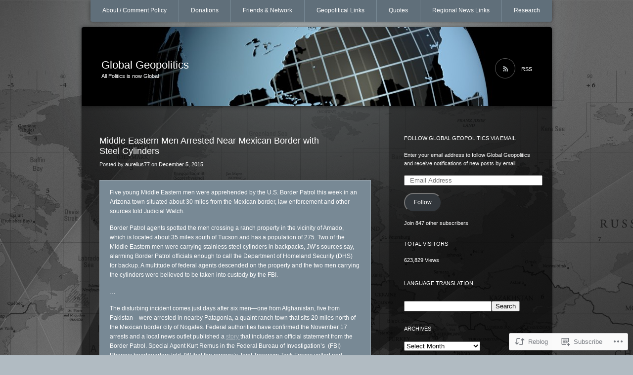

--- FILE ---
content_type: text/html; charset=UTF-8
request_url: https://glblgeopolitics.wordpress.com/2015/12/05/middle-eastern-men-arrested-near-mexican-border-with-steel-cylinders/
body_size: 22720
content:
<!DOCTYPE html>
<!--[if IE 7]>
<html id="ie7" lang="en">
<![endif]-->
<!--[if IE 8]>
<html id="ie8" lang="en">
<![endif]-->
<!--[if !(IE 7) & !(IE 8)]><!-->
<html lang="en">
<!--<![endif]-->
<head>
<meta charset="UTF-8" />
<title>Middle Eastern Men Arrested Near Mexican Border with Steel Cylinders | Global Geopolitics</title>
<link rel="profile" href="http://gmpg.org/xfn/11" />
<link rel="pingback" href="https://glblgeopolitics.wordpress.com/xmlrpc.php" />
<!--[if lt IE 9]>
<script src="https://s0.wp.com/wp-content/themes/pub/piano-black/js/html5.js?m=1310598705i" type="text/javascript"></script>
<![endif]-->

<meta name='robots' content='max-image-preview:large' />
<link rel='dns-prefetch' href='//s0.wp.com' />
<link rel="alternate" type="application/rss+xml" title="Global Geopolitics &raquo; Feed" href="https://glblgeopolitics.wordpress.com/feed/" />
<link rel="alternate" type="application/rss+xml" title="Global Geopolitics &raquo; Comments Feed" href="https://glblgeopolitics.wordpress.com/comments/feed/" />
	<script type="text/javascript">
		/* <![CDATA[ */
		function addLoadEvent(func) {
			var oldonload = window.onload;
			if (typeof window.onload != 'function') {
				window.onload = func;
			} else {
				window.onload = function () {
					oldonload();
					func();
				}
			}
		}
		/* ]]> */
	</script>
	<link crossorigin='anonymous' rel='stylesheet' id='all-css-0-1' href='/_static/??-eJx9jFEKwkAMBS/kGqqV+iOeZbuNmjabDSZL8fa2Iggi/jwYeDMwa0hFHMUh16BcryQGI7rGNL0ZcinrDJXR4I4cHYegxfyLtslsA7+TTBN+wi/6dye5kJA/wG+YF1FrD0pRSuh5CazqOZ+a7rDfHduuaccnmdZLLw==&cssminify=yes' type='text/css' media='all' />
<style id='wp-emoji-styles-inline-css'>

	img.wp-smiley, img.emoji {
		display: inline !important;
		border: none !important;
		box-shadow: none !important;
		height: 1em !important;
		width: 1em !important;
		margin: 0 0.07em !important;
		vertical-align: -0.1em !important;
		background: none !important;
		padding: 0 !important;
	}
/*# sourceURL=wp-emoji-styles-inline-css */
</style>
<link crossorigin='anonymous' rel='stylesheet' id='all-css-2-1' href='/wp-content/plugins/gutenberg-core/v22.2.0/build/styles/block-library/style.css?m=1764855221i&cssminify=yes' type='text/css' media='all' />
<style id='wp-block-library-inline-css'>
.has-text-align-justify {
	text-align:justify;
}
.has-text-align-justify{text-align:justify;}

/*# sourceURL=wp-block-library-inline-css */
</style><style id='global-styles-inline-css'>
:root{--wp--preset--aspect-ratio--square: 1;--wp--preset--aspect-ratio--4-3: 4/3;--wp--preset--aspect-ratio--3-4: 3/4;--wp--preset--aspect-ratio--3-2: 3/2;--wp--preset--aspect-ratio--2-3: 2/3;--wp--preset--aspect-ratio--16-9: 16/9;--wp--preset--aspect-ratio--9-16: 9/16;--wp--preset--color--black: #000000;--wp--preset--color--cyan-bluish-gray: #abb8c3;--wp--preset--color--white: #ffffff;--wp--preset--color--pale-pink: #f78da7;--wp--preset--color--vivid-red: #cf2e2e;--wp--preset--color--luminous-vivid-orange: #ff6900;--wp--preset--color--luminous-vivid-amber: #fcb900;--wp--preset--color--light-green-cyan: #7bdcb5;--wp--preset--color--vivid-green-cyan: #00d084;--wp--preset--color--pale-cyan-blue: #8ed1fc;--wp--preset--color--vivid-cyan-blue: #0693e3;--wp--preset--color--vivid-purple: #9b51e0;--wp--preset--gradient--vivid-cyan-blue-to-vivid-purple: linear-gradient(135deg,rgb(6,147,227) 0%,rgb(155,81,224) 100%);--wp--preset--gradient--light-green-cyan-to-vivid-green-cyan: linear-gradient(135deg,rgb(122,220,180) 0%,rgb(0,208,130) 100%);--wp--preset--gradient--luminous-vivid-amber-to-luminous-vivid-orange: linear-gradient(135deg,rgb(252,185,0) 0%,rgb(255,105,0) 100%);--wp--preset--gradient--luminous-vivid-orange-to-vivid-red: linear-gradient(135deg,rgb(255,105,0) 0%,rgb(207,46,46) 100%);--wp--preset--gradient--very-light-gray-to-cyan-bluish-gray: linear-gradient(135deg,rgb(238,238,238) 0%,rgb(169,184,195) 100%);--wp--preset--gradient--cool-to-warm-spectrum: linear-gradient(135deg,rgb(74,234,220) 0%,rgb(151,120,209) 20%,rgb(207,42,186) 40%,rgb(238,44,130) 60%,rgb(251,105,98) 80%,rgb(254,248,76) 100%);--wp--preset--gradient--blush-light-purple: linear-gradient(135deg,rgb(255,206,236) 0%,rgb(152,150,240) 100%);--wp--preset--gradient--blush-bordeaux: linear-gradient(135deg,rgb(254,205,165) 0%,rgb(254,45,45) 50%,rgb(107,0,62) 100%);--wp--preset--gradient--luminous-dusk: linear-gradient(135deg,rgb(255,203,112) 0%,rgb(199,81,192) 50%,rgb(65,88,208) 100%);--wp--preset--gradient--pale-ocean: linear-gradient(135deg,rgb(255,245,203) 0%,rgb(182,227,212) 50%,rgb(51,167,181) 100%);--wp--preset--gradient--electric-grass: linear-gradient(135deg,rgb(202,248,128) 0%,rgb(113,206,126) 100%);--wp--preset--gradient--midnight: linear-gradient(135deg,rgb(2,3,129) 0%,rgb(40,116,252) 100%);--wp--preset--font-size--small: 13px;--wp--preset--font-size--medium: 20px;--wp--preset--font-size--large: 36px;--wp--preset--font-size--x-large: 42px;--wp--preset--font-family--albert-sans: 'Albert Sans', sans-serif;--wp--preset--font-family--alegreya: Alegreya, serif;--wp--preset--font-family--arvo: Arvo, serif;--wp--preset--font-family--bodoni-moda: 'Bodoni Moda', serif;--wp--preset--font-family--bricolage-grotesque: 'Bricolage Grotesque', sans-serif;--wp--preset--font-family--cabin: Cabin, sans-serif;--wp--preset--font-family--chivo: Chivo, sans-serif;--wp--preset--font-family--commissioner: Commissioner, sans-serif;--wp--preset--font-family--cormorant: Cormorant, serif;--wp--preset--font-family--courier-prime: 'Courier Prime', monospace;--wp--preset--font-family--crimson-pro: 'Crimson Pro', serif;--wp--preset--font-family--dm-mono: 'DM Mono', monospace;--wp--preset--font-family--dm-sans: 'DM Sans', sans-serif;--wp--preset--font-family--dm-serif-display: 'DM Serif Display', serif;--wp--preset--font-family--domine: Domine, serif;--wp--preset--font-family--eb-garamond: 'EB Garamond', serif;--wp--preset--font-family--epilogue: Epilogue, sans-serif;--wp--preset--font-family--fahkwang: Fahkwang, sans-serif;--wp--preset--font-family--figtree: Figtree, sans-serif;--wp--preset--font-family--fira-sans: 'Fira Sans', sans-serif;--wp--preset--font-family--fjalla-one: 'Fjalla One', sans-serif;--wp--preset--font-family--fraunces: Fraunces, serif;--wp--preset--font-family--gabarito: Gabarito, system-ui;--wp--preset--font-family--ibm-plex-mono: 'IBM Plex Mono', monospace;--wp--preset--font-family--ibm-plex-sans: 'IBM Plex Sans', sans-serif;--wp--preset--font-family--ibarra-real-nova: 'Ibarra Real Nova', serif;--wp--preset--font-family--instrument-serif: 'Instrument Serif', serif;--wp--preset--font-family--inter: Inter, sans-serif;--wp--preset--font-family--josefin-sans: 'Josefin Sans', sans-serif;--wp--preset--font-family--jost: Jost, sans-serif;--wp--preset--font-family--libre-baskerville: 'Libre Baskerville', serif;--wp--preset--font-family--libre-franklin: 'Libre Franklin', sans-serif;--wp--preset--font-family--literata: Literata, serif;--wp--preset--font-family--lora: Lora, serif;--wp--preset--font-family--merriweather: Merriweather, serif;--wp--preset--font-family--montserrat: Montserrat, sans-serif;--wp--preset--font-family--newsreader: Newsreader, serif;--wp--preset--font-family--noto-sans-mono: 'Noto Sans Mono', sans-serif;--wp--preset--font-family--nunito: Nunito, sans-serif;--wp--preset--font-family--open-sans: 'Open Sans', sans-serif;--wp--preset--font-family--overpass: Overpass, sans-serif;--wp--preset--font-family--pt-serif: 'PT Serif', serif;--wp--preset--font-family--petrona: Petrona, serif;--wp--preset--font-family--piazzolla: Piazzolla, serif;--wp--preset--font-family--playfair-display: 'Playfair Display', serif;--wp--preset--font-family--plus-jakarta-sans: 'Plus Jakarta Sans', sans-serif;--wp--preset--font-family--poppins: Poppins, sans-serif;--wp--preset--font-family--raleway: Raleway, sans-serif;--wp--preset--font-family--roboto: Roboto, sans-serif;--wp--preset--font-family--roboto-slab: 'Roboto Slab', serif;--wp--preset--font-family--rubik: Rubik, sans-serif;--wp--preset--font-family--rufina: Rufina, serif;--wp--preset--font-family--sora: Sora, sans-serif;--wp--preset--font-family--source-sans-3: 'Source Sans 3', sans-serif;--wp--preset--font-family--source-serif-4: 'Source Serif 4', serif;--wp--preset--font-family--space-mono: 'Space Mono', monospace;--wp--preset--font-family--syne: Syne, sans-serif;--wp--preset--font-family--texturina: Texturina, serif;--wp--preset--font-family--urbanist: Urbanist, sans-serif;--wp--preset--font-family--work-sans: 'Work Sans', sans-serif;--wp--preset--spacing--20: 0.44rem;--wp--preset--spacing--30: 0.67rem;--wp--preset--spacing--40: 1rem;--wp--preset--spacing--50: 1.5rem;--wp--preset--spacing--60: 2.25rem;--wp--preset--spacing--70: 3.38rem;--wp--preset--spacing--80: 5.06rem;--wp--preset--shadow--natural: 6px 6px 9px rgba(0, 0, 0, 0.2);--wp--preset--shadow--deep: 12px 12px 50px rgba(0, 0, 0, 0.4);--wp--preset--shadow--sharp: 6px 6px 0px rgba(0, 0, 0, 0.2);--wp--preset--shadow--outlined: 6px 6px 0px -3px rgb(255, 255, 255), 6px 6px rgb(0, 0, 0);--wp--preset--shadow--crisp: 6px 6px 0px rgb(0, 0, 0);}:where(.is-layout-flex){gap: 0.5em;}:where(.is-layout-grid){gap: 0.5em;}body .is-layout-flex{display: flex;}.is-layout-flex{flex-wrap: wrap;align-items: center;}.is-layout-flex > :is(*, div){margin: 0;}body .is-layout-grid{display: grid;}.is-layout-grid > :is(*, div){margin: 0;}:where(.wp-block-columns.is-layout-flex){gap: 2em;}:where(.wp-block-columns.is-layout-grid){gap: 2em;}:where(.wp-block-post-template.is-layout-flex){gap: 1.25em;}:where(.wp-block-post-template.is-layout-grid){gap: 1.25em;}.has-black-color{color: var(--wp--preset--color--black) !important;}.has-cyan-bluish-gray-color{color: var(--wp--preset--color--cyan-bluish-gray) !important;}.has-white-color{color: var(--wp--preset--color--white) !important;}.has-pale-pink-color{color: var(--wp--preset--color--pale-pink) !important;}.has-vivid-red-color{color: var(--wp--preset--color--vivid-red) !important;}.has-luminous-vivid-orange-color{color: var(--wp--preset--color--luminous-vivid-orange) !important;}.has-luminous-vivid-amber-color{color: var(--wp--preset--color--luminous-vivid-amber) !important;}.has-light-green-cyan-color{color: var(--wp--preset--color--light-green-cyan) !important;}.has-vivid-green-cyan-color{color: var(--wp--preset--color--vivid-green-cyan) !important;}.has-pale-cyan-blue-color{color: var(--wp--preset--color--pale-cyan-blue) !important;}.has-vivid-cyan-blue-color{color: var(--wp--preset--color--vivid-cyan-blue) !important;}.has-vivid-purple-color{color: var(--wp--preset--color--vivid-purple) !important;}.has-black-background-color{background-color: var(--wp--preset--color--black) !important;}.has-cyan-bluish-gray-background-color{background-color: var(--wp--preset--color--cyan-bluish-gray) !important;}.has-white-background-color{background-color: var(--wp--preset--color--white) !important;}.has-pale-pink-background-color{background-color: var(--wp--preset--color--pale-pink) !important;}.has-vivid-red-background-color{background-color: var(--wp--preset--color--vivid-red) !important;}.has-luminous-vivid-orange-background-color{background-color: var(--wp--preset--color--luminous-vivid-orange) !important;}.has-luminous-vivid-amber-background-color{background-color: var(--wp--preset--color--luminous-vivid-amber) !important;}.has-light-green-cyan-background-color{background-color: var(--wp--preset--color--light-green-cyan) !important;}.has-vivid-green-cyan-background-color{background-color: var(--wp--preset--color--vivid-green-cyan) !important;}.has-pale-cyan-blue-background-color{background-color: var(--wp--preset--color--pale-cyan-blue) !important;}.has-vivid-cyan-blue-background-color{background-color: var(--wp--preset--color--vivid-cyan-blue) !important;}.has-vivid-purple-background-color{background-color: var(--wp--preset--color--vivid-purple) !important;}.has-black-border-color{border-color: var(--wp--preset--color--black) !important;}.has-cyan-bluish-gray-border-color{border-color: var(--wp--preset--color--cyan-bluish-gray) !important;}.has-white-border-color{border-color: var(--wp--preset--color--white) !important;}.has-pale-pink-border-color{border-color: var(--wp--preset--color--pale-pink) !important;}.has-vivid-red-border-color{border-color: var(--wp--preset--color--vivid-red) !important;}.has-luminous-vivid-orange-border-color{border-color: var(--wp--preset--color--luminous-vivid-orange) !important;}.has-luminous-vivid-amber-border-color{border-color: var(--wp--preset--color--luminous-vivid-amber) !important;}.has-light-green-cyan-border-color{border-color: var(--wp--preset--color--light-green-cyan) !important;}.has-vivid-green-cyan-border-color{border-color: var(--wp--preset--color--vivid-green-cyan) !important;}.has-pale-cyan-blue-border-color{border-color: var(--wp--preset--color--pale-cyan-blue) !important;}.has-vivid-cyan-blue-border-color{border-color: var(--wp--preset--color--vivid-cyan-blue) !important;}.has-vivid-purple-border-color{border-color: var(--wp--preset--color--vivid-purple) !important;}.has-vivid-cyan-blue-to-vivid-purple-gradient-background{background: var(--wp--preset--gradient--vivid-cyan-blue-to-vivid-purple) !important;}.has-light-green-cyan-to-vivid-green-cyan-gradient-background{background: var(--wp--preset--gradient--light-green-cyan-to-vivid-green-cyan) !important;}.has-luminous-vivid-amber-to-luminous-vivid-orange-gradient-background{background: var(--wp--preset--gradient--luminous-vivid-amber-to-luminous-vivid-orange) !important;}.has-luminous-vivid-orange-to-vivid-red-gradient-background{background: var(--wp--preset--gradient--luminous-vivid-orange-to-vivid-red) !important;}.has-very-light-gray-to-cyan-bluish-gray-gradient-background{background: var(--wp--preset--gradient--very-light-gray-to-cyan-bluish-gray) !important;}.has-cool-to-warm-spectrum-gradient-background{background: var(--wp--preset--gradient--cool-to-warm-spectrum) !important;}.has-blush-light-purple-gradient-background{background: var(--wp--preset--gradient--blush-light-purple) !important;}.has-blush-bordeaux-gradient-background{background: var(--wp--preset--gradient--blush-bordeaux) !important;}.has-luminous-dusk-gradient-background{background: var(--wp--preset--gradient--luminous-dusk) !important;}.has-pale-ocean-gradient-background{background: var(--wp--preset--gradient--pale-ocean) !important;}.has-electric-grass-gradient-background{background: var(--wp--preset--gradient--electric-grass) !important;}.has-midnight-gradient-background{background: var(--wp--preset--gradient--midnight) !important;}.has-small-font-size{font-size: var(--wp--preset--font-size--small) !important;}.has-medium-font-size{font-size: var(--wp--preset--font-size--medium) !important;}.has-large-font-size{font-size: var(--wp--preset--font-size--large) !important;}.has-x-large-font-size{font-size: var(--wp--preset--font-size--x-large) !important;}.has-albert-sans-font-family{font-family: var(--wp--preset--font-family--albert-sans) !important;}.has-alegreya-font-family{font-family: var(--wp--preset--font-family--alegreya) !important;}.has-arvo-font-family{font-family: var(--wp--preset--font-family--arvo) !important;}.has-bodoni-moda-font-family{font-family: var(--wp--preset--font-family--bodoni-moda) !important;}.has-bricolage-grotesque-font-family{font-family: var(--wp--preset--font-family--bricolage-grotesque) !important;}.has-cabin-font-family{font-family: var(--wp--preset--font-family--cabin) !important;}.has-chivo-font-family{font-family: var(--wp--preset--font-family--chivo) !important;}.has-commissioner-font-family{font-family: var(--wp--preset--font-family--commissioner) !important;}.has-cormorant-font-family{font-family: var(--wp--preset--font-family--cormorant) !important;}.has-courier-prime-font-family{font-family: var(--wp--preset--font-family--courier-prime) !important;}.has-crimson-pro-font-family{font-family: var(--wp--preset--font-family--crimson-pro) !important;}.has-dm-mono-font-family{font-family: var(--wp--preset--font-family--dm-mono) !important;}.has-dm-sans-font-family{font-family: var(--wp--preset--font-family--dm-sans) !important;}.has-dm-serif-display-font-family{font-family: var(--wp--preset--font-family--dm-serif-display) !important;}.has-domine-font-family{font-family: var(--wp--preset--font-family--domine) !important;}.has-eb-garamond-font-family{font-family: var(--wp--preset--font-family--eb-garamond) !important;}.has-epilogue-font-family{font-family: var(--wp--preset--font-family--epilogue) !important;}.has-fahkwang-font-family{font-family: var(--wp--preset--font-family--fahkwang) !important;}.has-figtree-font-family{font-family: var(--wp--preset--font-family--figtree) !important;}.has-fira-sans-font-family{font-family: var(--wp--preset--font-family--fira-sans) !important;}.has-fjalla-one-font-family{font-family: var(--wp--preset--font-family--fjalla-one) !important;}.has-fraunces-font-family{font-family: var(--wp--preset--font-family--fraunces) !important;}.has-gabarito-font-family{font-family: var(--wp--preset--font-family--gabarito) !important;}.has-ibm-plex-mono-font-family{font-family: var(--wp--preset--font-family--ibm-plex-mono) !important;}.has-ibm-plex-sans-font-family{font-family: var(--wp--preset--font-family--ibm-plex-sans) !important;}.has-ibarra-real-nova-font-family{font-family: var(--wp--preset--font-family--ibarra-real-nova) !important;}.has-instrument-serif-font-family{font-family: var(--wp--preset--font-family--instrument-serif) !important;}.has-inter-font-family{font-family: var(--wp--preset--font-family--inter) !important;}.has-josefin-sans-font-family{font-family: var(--wp--preset--font-family--josefin-sans) !important;}.has-jost-font-family{font-family: var(--wp--preset--font-family--jost) !important;}.has-libre-baskerville-font-family{font-family: var(--wp--preset--font-family--libre-baskerville) !important;}.has-libre-franklin-font-family{font-family: var(--wp--preset--font-family--libre-franklin) !important;}.has-literata-font-family{font-family: var(--wp--preset--font-family--literata) !important;}.has-lora-font-family{font-family: var(--wp--preset--font-family--lora) !important;}.has-merriweather-font-family{font-family: var(--wp--preset--font-family--merriweather) !important;}.has-montserrat-font-family{font-family: var(--wp--preset--font-family--montserrat) !important;}.has-newsreader-font-family{font-family: var(--wp--preset--font-family--newsreader) !important;}.has-noto-sans-mono-font-family{font-family: var(--wp--preset--font-family--noto-sans-mono) !important;}.has-nunito-font-family{font-family: var(--wp--preset--font-family--nunito) !important;}.has-open-sans-font-family{font-family: var(--wp--preset--font-family--open-sans) !important;}.has-overpass-font-family{font-family: var(--wp--preset--font-family--overpass) !important;}.has-pt-serif-font-family{font-family: var(--wp--preset--font-family--pt-serif) !important;}.has-petrona-font-family{font-family: var(--wp--preset--font-family--petrona) !important;}.has-piazzolla-font-family{font-family: var(--wp--preset--font-family--piazzolla) !important;}.has-playfair-display-font-family{font-family: var(--wp--preset--font-family--playfair-display) !important;}.has-plus-jakarta-sans-font-family{font-family: var(--wp--preset--font-family--plus-jakarta-sans) !important;}.has-poppins-font-family{font-family: var(--wp--preset--font-family--poppins) !important;}.has-raleway-font-family{font-family: var(--wp--preset--font-family--raleway) !important;}.has-roboto-font-family{font-family: var(--wp--preset--font-family--roboto) !important;}.has-roboto-slab-font-family{font-family: var(--wp--preset--font-family--roboto-slab) !important;}.has-rubik-font-family{font-family: var(--wp--preset--font-family--rubik) !important;}.has-rufina-font-family{font-family: var(--wp--preset--font-family--rufina) !important;}.has-sora-font-family{font-family: var(--wp--preset--font-family--sora) !important;}.has-source-sans-3-font-family{font-family: var(--wp--preset--font-family--source-sans-3) !important;}.has-source-serif-4-font-family{font-family: var(--wp--preset--font-family--source-serif-4) !important;}.has-space-mono-font-family{font-family: var(--wp--preset--font-family--space-mono) !important;}.has-syne-font-family{font-family: var(--wp--preset--font-family--syne) !important;}.has-texturina-font-family{font-family: var(--wp--preset--font-family--texturina) !important;}.has-urbanist-font-family{font-family: var(--wp--preset--font-family--urbanist) !important;}.has-work-sans-font-family{font-family: var(--wp--preset--font-family--work-sans) !important;}
/*# sourceURL=global-styles-inline-css */
</style>

<style id='classic-theme-styles-inline-css'>
/*! This file is auto-generated */
.wp-block-button__link{color:#fff;background-color:#32373c;border-radius:9999px;box-shadow:none;text-decoration:none;padding:calc(.667em + 2px) calc(1.333em + 2px);font-size:1.125em}.wp-block-file__button{background:#32373c;color:#fff;text-decoration:none}
/*# sourceURL=/wp-includes/css/classic-themes.min.css */
</style>
<link crossorigin='anonymous' rel='stylesheet' id='all-css-4-1' href='/_static/??-eJx9jdsKAjEMRH/IGJaKlwfxW9oaa7VtQi8s/r0RXxRlX8LMcA7BWcBz6VQ65gGSRoiloedKumexHZXIdI6WEmXF1r61Ff7XZlEHnJNKrYHeHEeGflWx/XjvGWU4lGgLg0vW37H1R6KlJ5Vc4qAxoFIfdUkKxJDY2x65fBW4JBvrSz3l47TbTNuDMWZ/ewK7MWjO&cssminify=yes' type='text/css' media='all' />
<link crossorigin='anonymous' rel='stylesheet' id='print-css-5-1' href='/wp-content/mu-plugins/global-print/global-print.css?m=1465851035i&cssminify=yes' type='text/css' media='print' />
<style id='jetpack-global-styles-frontend-style-inline-css'>
:root { --font-headings: unset; --font-base: unset; --font-headings-default: -apple-system,BlinkMacSystemFont,"Segoe UI",Roboto,Oxygen-Sans,Ubuntu,Cantarell,"Helvetica Neue",sans-serif; --font-base-default: -apple-system,BlinkMacSystemFont,"Segoe UI",Roboto,Oxygen-Sans,Ubuntu,Cantarell,"Helvetica Neue",sans-serif;}
/*# sourceURL=jetpack-global-styles-frontend-style-inline-css */
</style>
<link crossorigin='anonymous' rel='stylesheet' id='all-css-8-1' href='/_static/??-eJyNjcEKwjAQRH/IuFRT6kX8FNkmS5K6yQY3Qfx7bfEiXrwM82B4A49qnJRGpUHupnIPqSgs1Cq624chi6zhO5OCRryTR++fW00l7J3qDv43XVNxoOISsmEJol/wY2uR8vs3WggsM/I6uOTzMI3Hw8lOg11eUT1JKA==&cssminify=yes' type='text/css' media='all' />
<script type="text/javascript" id="jetpack_related-posts-js-extra">
/* <![CDATA[ */
var related_posts_js_options = {"post_heading":"h4"};
//# sourceURL=jetpack_related-posts-js-extra
/* ]]> */
</script>
<script type="text/javascript" id="wpcom-actionbar-placeholder-js-extra">
/* <![CDATA[ */
var actionbardata = {"siteID":"22305539","postID":"25428","siteURL":"https://glblgeopolitics.wordpress.com","xhrURL":"https://glblgeopolitics.wordpress.com/wp-admin/admin-ajax.php","nonce":"761f12cbc2","isLoggedIn":"","statusMessage":"","subsEmailDefault":"instantly","proxyScriptUrl":"https://s0.wp.com/wp-content/js/wpcom-proxy-request.js?m=1513050504i&amp;ver=20211021","shortlink":"https://wp.me/p1vAGL-6C8","i18n":{"followedText":"New posts from this site will now appear in your \u003Ca href=\"https://wordpress.com/reader\"\u003EReader\u003C/a\u003E","foldBar":"Collapse this bar","unfoldBar":"Expand this bar","shortLinkCopied":"Shortlink copied to clipboard."}};
//# sourceURL=wpcom-actionbar-placeholder-js-extra
/* ]]> */
</script>
<script type="text/javascript" id="jetpack-mu-wpcom-settings-js-before">
/* <![CDATA[ */
var JETPACK_MU_WPCOM_SETTINGS = {"assetsUrl":"https://s0.wp.com/wp-content/mu-plugins/jetpack-mu-wpcom-plugin/moon/jetpack_vendor/automattic/jetpack-mu-wpcom/src/build/"};
//# sourceURL=jetpack-mu-wpcom-settings-js-before
/* ]]> */
</script>
<script crossorigin='anonymous' type='text/javascript'  src='/_static/??/wp-content/mu-plugins/jetpack-plugin/moon/_inc/build/related-posts/related-posts.min.js,/wp-content/js/rlt-proxy.js?m=1755006225j'></script>
<script type="text/javascript" id="rlt-proxy-js-after">
/* <![CDATA[ */
	rltInitialize( {"token":null,"iframeOrigins":["https:\/\/widgets.wp.com"]} );
//# sourceURL=rlt-proxy-js-after
/* ]]> */
</script>
<link rel="EditURI" type="application/rsd+xml" title="RSD" href="https://glblgeopolitics.wordpress.com/xmlrpc.php?rsd" />
<meta name="generator" content="WordPress.com" />
<link rel="canonical" href="https://glblgeopolitics.wordpress.com/2015/12/05/middle-eastern-men-arrested-near-mexican-border-with-steel-cylinders/" />
<link rel='shortlink' href='https://wp.me/p1vAGL-6C8' />
<link rel="alternate" type="application/json+oembed" href="https://public-api.wordpress.com/oembed/?format=json&amp;url=https%3A%2F%2Fglblgeopolitics.wordpress.com%2F2015%2F12%2F05%2Fmiddle-eastern-men-arrested-near-mexican-border-with-steel-cylinders%2F&amp;for=wpcom-auto-discovery" /><link rel="alternate" type="application/xml+oembed" href="https://public-api.wordpress.com/oembed/?format=xml&amp;url=https%3A%2F%2Fglblgeopolitics.wordpress.com%2F2015%2F12%2F05%2Fmiddle-eastern-men-arrested-near-mexican-border-with-steel-cylinders%2F&amp;for=wpcom-auto-discovery" />
<!-- Jetpack Open Graph Tags -->
<meta property="og:type" content="article" />
<meta property="og:title" content="Middle Eastern Men Arrested Near Mexican Border with Steel Cylinders" />
<meta property="og:url" content="https://glblgeopolitics.wordpress.com/2015/12/05/middle-eastern-men-arrested-near-mexican-border-with-steel-cylinders/" />
<meta property="og:description" content="Five young Middle Eastern men were apprehended by the U.S. Border Patrol this week in an Arizona town situated about 30 miles from the Mexican border, law enforcement and other sources told Judicia…" />
<meta property="article:published_time" content="2015-12-05T09:40:32+00:00" />
<meta property="article:modified_time" content="2015-12-05T09:40:32+00:00" />
<meta property="og:site_name" content="Global Geopolitics" />
<meta property="og:image" content="https://s0.wp.com/i/blank.jpg?m=1383295312i" />
<meta property="og:image:width" content="200" />
<meta property="og:image:height" content="200" />
<meta property="og:image:alt" content="" />
<meta property="og:locale" content="en_US" />
<meta property="fb:app_id" content="249643311490" />
<meta property="article:publisher" content="https://www.facebook.com/WordPresscom" />
<meta name="twitter:text:title" content="Middle Eastern Men Arrested Near Mexican Border with Steel&nbsp;Cylinders" />
<meta name="twitter:card" content="summary" />

<!-- End Jetpack Open Graph Tags -->
<link rel="shortcut icon" type="image/x-icon" href="https://s0.wp.com/i/favicon.ico?m=1713425267i" sizes="16x16 24x24 32x32 48x48" />
<link rel="icon" type="image/x-icon" href="https://s0.wp.com/i/favicon.ico?m=1713425267i" sizes="16x16 24x24 32x32 48x48" />
<link rel="apple-touch-icon" href="https://s0.wp.com/i/webclip.png?m=1713868326i" />
<link rel='openid.server' href='https://glblgeopolitics.wordpress.com/?openidserver=1' />
<link rel='openid.delegate' href='https://glblgeopolitics.wordpress.com/' />
<link rel="search" type="application/opensearchdescription+xml" href="https://glblgeopolitics.wordpress.com/osd.xml" title="Global Geopolitics" />
<link rel="search" type="application/opensearchdescription+xml" href="https://s1.wp.com/opensearch.xml" title="WordPress.com" />
<meta name="theme-color" content="#b1bbc2" />
<style type="text/css">.recentcomments a{display:inline !important;padding:0 !important;margin:0 !important;}</style>		<style type="text/css">
			.recentcomments a {
				display: inline !important;
				padding: 0 !important;
				margin: 0 !important;
			}

			table.recentcommentsavatartop img.avatar, table.recentcommentsavatarend img.avatar {
				border: 0px;
				margin: 0;
			}

			table.recentcommentsavatartop a, table.recentcommentsavatarend a {
				border: 0px !important;
				background-color: transparent !important;
			}

			td.recentcommentsavatarend, td.recentcommentsavatartop {
				padding: 0px 0px 1px 0px;
				margin: 0px;
			}

			td.recentcommentstextend {
				border: none !important;
				padding: 0px 0px 2px 10px;
			}

			.rtl td.recentcommentstextend {
				padding: 0px 10px 2px 0px;
			}

			td.recentcommentstexttop {
				border: none;
				padding: 0px 0px 0px 10px;
			}

			.rtl td.recentcommentstexttop {
				padding: 0px 10px 0px 0px;
			}
		</style>
		<meta name="description" content="Five young Middle Eastern men were apprehended by the U.S. Border Patrol this week in an Arizona town situated about 30 miles from the Mexican border, law enforcement and other sources told Judicial Watch. Border Patrol agents spotted the men crossing a ranch property in the vicinity of Amado, which is located about 35 miles&hellip;" />
	<style type="text/css">
			#site-title a,
		#site-description {
			color: #fff !important;
		}
		</style>
	<style type="text/css" id="custom-background-css">
body.custom-background { background-color: #b1bbc2; background-image: url("https://glblgeopolitics.files.wordpress.com/2013/05/world_map_2-wallpaper-2560x1600.jpg"); background-position: center top; background-size: auto; background-repeat: repeat; background-attachment: fixed; }
</style>
	<style type="text/css" id="custom-colors-css">	#access,
	#branding,
	#wp-calendar td a,
	#wp-calendar td a:visited,
	#wp-calendar td#today {
		box-shadow: 0 0 8px rgba(0,0,0,0.5);
	}
#branding { background-color: #606F7A;}
#search-input { border-color: #606F7A;}
#access { background-color: #606F7A;}
#access ul ul a { background-color: #606F7A;}
footer.entry-meta { background-color: #606F7A;}
.page-header { background-color: #606F7A;}
.entry-content th { background-color: #606F7A;}
#access a { border-color: #606F7A;}
.attachment .hentry img,.attachment .hentry a img { border-color: #606F7A;}
.commentlist li.comment { background-color: #606F7A;}
.widget_flickr #flickr_badge_wrapper { border-color: #606F7A;}
blockquote, pre { background-color: #788995;}
#access li, #access li li:first-child { border-left-color: #788995;}
#access ul ul a { border-color: #788995;}
#access ul ul :hover > a { border-bottom-color: #788995;}
#access ul ul a:hover { border-bottom-color: #788995;}
#access ul ul a:hover { background-color: #788995;}
#wp-calendar td a, #wp-calendar td a:visited, #wp-calendar td#today { background-color: #8796A0;}
.commentlist > li.comment.bypostauthor, .commentlist .children > li.comment.bypostauthor { background-color: #8E9CA6;}
blockquote, pre { border-color: #95A2AB;}
.entry-content td, .entry-content th { border-color: #95A2AB;}
.commentlist li.comment { border-color: #95A2AB;}
li.pingback { background-color: #95A2AB;}
#access .current_page_item ul a,#access .current_page_item ul a:visited,#access .current_page_item ul a:hover,#access .current-menu-item ul a,#access .current-menu-item ul a:visited,#access .current-menu-item ul a:hover { border-bottom-color: #9BA7B0;}
#wp-calendar td a:hover { background-color: #9BA7B0;}
.comment-edit-link { border-left: #99A6AF;}
body { background-color: #b1bbc2;}
.commentlist > li.comment.bypostauthor,
.commentlist .children > li.comment.bypostauthor { border-color: #C0C8CD;}
#site-generator { color: #CED4D8;}
#access .current_page_item a, #access .current_page_item a:visited, #access .current-menu-item a, #access .current-menu-item a:visited { border-bottom-color: #E5E8EA;}
.entry-meta { color: #EBEDEF;}
#site-description { color: #EBEDEF;}
footer.entry-meta { color: #EBEDEF;}
.nocomments { color: #EBEDEF;}
.comment .comment-meta time { color: #FFFFFF;}
#wp-calendar #prev a,#wp-calendar #prev a:visited,#wp-calendar #next a,#wp-calendar #next a:visited { color: #FFFFFF;}
#colophon a, #colophon a:visited { color: #FFFFFF;}
#rss-feed { color: #FFFFFF;}
#wp-calendar th { color: #b1bbc2;}
.entry-meta a, .entry-meta a:visited { color: #FFFFFF;}
a,a:visited { color: #b1bbc2;}
.comment-author { color: #b1bbc2;}
#access .current_page_item a, #access .current_page_item a:visited, #access .current-menu-item a, #access .current-menu-item a:visited { color: #FFFFFF;}
#wp-calendar th, #wp-calendar td { color: #FFFFFF;}
#access a { color: #FFFFFF;}
.widget-title { color: #FFFFFF;}
.widget { color: #FFFFFF;}
body { color: #FFFFFF;}
.entry-title a, .entry-title a:visited { color: #FFFFFF;}
#site-title a, #site-title a:visited { color: #FFFFFF;}
#wp-calendar td#today { color: #FFFFFF;}
.comment-note { background-color: #373833;}
.comment-note { border-color: #373833;}
#wp-calendar #prev a:hover, #wp-calendar #next a:hover { color: #3E444F;}
.comment-note { color: #3E444F;}
#site-title a:hover { color: #2E2E2C;}
#rss-feed:hover { color: #2E2E2C;}
#access li:hover > a { color: #2E2E2C;}
#access li:hover > a { border-bottom-color: #2E2E2C;}
#access ul ul :hover > a { color: #2E2E2C;}
#access .current_page_item a:hover,#access .current-menu-item a:hover { color: #2E2E2C;}
#access .current_page_item a:hover,#access .current-menu-item a:hover { border-bottom-color: #2E2E2C;}
.entry-title h2 a:hover { color: #2E2E2C;}
.entry-meta a:hover { color: #2E2E2C;}
a:hover, a:active { color: #2E2E2C;}
#colophon a:hover { color: #2E2E2C;}
</style>
<link crossorigin='anonymous' rel='stylesheet' id='all-css-0-3' href='/wp-content/mu-plugins/jetpack-plugin/moon/_inc/build/subscriptions/subscriptions.min.css?m=1753976312i&cssminify=yes' type='text/css' media='all' />
</head>

<body class="wp-singular post-template-default single single-post postid-25428 single-format-standard custom-background wp-theme-pubpiano-black customizer-styles-applied single-author jetpack-reblog-enabled">
<div id="wrapper">
	<div id="page" class="hfeed">
		<nav id="access" role="navigation">
			<h1 class="section-heading">Main menu</h1>
			<div class="skip-link screen-reader-text"><a href="#content" title="Skip to content">Skip to content</a></div>
			<div class="menu"><ul>
<li class="page_item page-item-2"><a href="https://glblgeopolitics.wordpress.com/about/">About / Comment&nbsp;Policy</a></li>
<li class="page_item page-item-35014"><a href="https://glblgeopolitics.wordpress.com/donations/">Donations</a></li>
<li class="page_item page-item-146"><a href="https://glblgeopolitics.wordpress.com/friends-network/">Friends &amp; Network</a></li>
<li class="page_item page-item-11"><a href="https://glblgeopolitics.wordpress.com/geopolitical-links/">Geopolitical Links</a></li>
<li class="page_item page-item-29987"><a href="https://glblgeopolitics.wordpress.com/quotes/">Quotes</a></li>
<li class="page_item page-item-13"><a href="https://glblgeopolitics.wordpress.com/regional-news-links/">Regional News Links</a></li>
<li class="page_item page-item-1834"><a href="https://glblgeopolitics.wordpress.com/research-links/">Research</a></li>
</ul></div>
		</nav><!-- #access -->

		<header id="branding" role="banner">
			<div class="site-branding">
				<h1 id="site-title"><a href="https://glblgeopolitics.wordpress.com/" title="Global Geopolitics" rel="home">Global Geopolitics</a></h1>
				<h2 id="site-description">All Politics is now Global</h2>
			</div>

						<a class="site-image"  href="https://glblgeopolitics.wordpress.com/" title="Global Geopolitics" rel="home">
				<img src="https://glblgeopolitics.wordpress.com/wp-content/uploads/2016/08/cropped-globe.jpg" width="951" height="160" alt="" />
			</a>
			
			<div id="header-meta">
							<a href="https://glblgeopolitics.wordpress.com/feed/" id="rss-feed" title="RSS Feed">RSS</a>
						</div><!-- #header-meta -->

		</header><!-- #branding -->

		<div id="main">
		<div id="primary">
			<div id="content" role="main">

			
				
<article id="post-25428" class="post-25428 post type-post status-publish format-standard hentry category-afghanistan category-mexico category-middle-east category-military category-national-security-terrorism category-pakistan category-politics category-usa tag-aghanistan tag-arizona tag-backpacks tag-department-of-homeland-security tag-dhs tag-fbi tag-federal-bureau-of-investigation tag-ice tag-immigration-and-customs-enforcement tag-joint-terrorism-task-force tag-kurt-remus tag-mexican-border tag-mexico tag-middle-east tag-middle-eastern-men-arrested-near-mexican-border-with-steel-cylinders tag-national-security-terrorism tag-pakistan tag-patagonia tag-phoenix tag-politics-2 tag-stainless-steel-cylinders tag-u-s-border-patrol tag-united-states">
	<header class="entry-header">
		<h1 class="entry-title">Middle Eastern Men Arrested Near Mexican Border with Steel&nbsp;Cylinders</h1>

		<div class="entry-meta">
			<span class="sep">Posted by </span><span class="author vcard"><a class="url fn n" href="https://glblgeopolitics.wordpress.com/author/aurelius77/" title="View all posts by aurelius77">aurelius77</a></span><span class="sep post-date"> on </span><a class="entry-date-link" href="https://glblgeopolitics.wordpress.com/2015/12/05/middle-eastern-men-arrested-near-mexican-border-with-steel-cylinders/" rel="bookmark"><time class="entry-date" datetime="2015-12-05T01:40:32-08:00" pubdate>December 5, 2015</time></a>		</div><!-- .entry-meta -->
	</header><!-- .entry-header -->

	<div class="entry-content">
		<blockquote><p>Five young Middle Eastern men were apprehended by the U.S. Border Patrol this week in an Arizona town situated about 30 miles from the Mexican border, law enforcement and other sources told Judicial Watch.<span id="more-25428"></span></p>
<p>Border Patrol agents spotted the men crossing a ranch property in the vicinity of Amado, which is located about 35 miles south of Tucson and has a population of 275. Two of the Middle Eastern men were carrying stainless steel cylinders in backpacks, JW’s sources say, alarming Border Patrol officials enough to call the Department of Homeland Security (DHS) for backup. A multitude of federal agents descended on the property and the two men carrying the cylinders were believed to be taken into custody by the FBI.</p>
<p>&#8230;</p>
<p>The disturbing incident comes just days after six men—one from Afghanistan, five from Pakistan—were arrested in nearby Patagonia, a quaint ranch town that sits 20 miles north of the Mexican border city of Nogales. Federal authorities have confirmed the November 17 arrests and a local news outlet published a <a class="extl" href="http://www.12news.com/story/news/local/arizona/2015/11/19/6-men-2-middle-eastern-arrested-along-mexico-border-patagonia/76063216/" target="_blank">story </a>that includes an official statement from the Border Patrol. Special Agent Kurt Remus in the Federal Bureau of Investigation’s  (FBI) Phoenix headquarters told JW that the agency’s Joint Terrorism Task Forces vetted and interviewed the six men and determined that there were “no obvious signs of terrorism” so they were returned to Immigration and Customs Enforcement (ICE) custody.</p></blockquote>
<p><span style="color:#00ff00;">Full article:</span> <a href="http://www.judicialwatch.org/blog/2015/12/middle-eastern-men-arrested-near-mexican-border-with-steel-cylinders/" target="_blank">Middle Eastern Men Arrested Near Mexican Border with Steel Cylinders</a> (Judicial Watch)</p>
<div id="jp-post-flair" class="sharedaddy sd-rating-enabled sd-like-enabled sd-sharing-enabled"><div class="sd-block sd-rating"><h3 class="sd-title">Rate this:</h3><div class="cs-rating pd-rating" id="pd_rating_holder_4353073_post_25428"></div></div><div class="sharedaddy sd-sharing-enabled"><div class="robots-nocontent sd-block sd-social sd-social-icon-text sd-sharing"><h3 class="sd-title">Share this:</h3><div class="sd-content"><ul><li class="share-facebook"><a rel="nofollow noopener noreferrer"
				data-shared="sharing-facebook-25428"
				class="share-facebook sd-button share-icon"
				href="https://glblgeopolitics.wordpress.com/2015/12/05/middle-eastern-men-arrested-near-mexican-border-with-steel-cylinders/?share=facebook"
				target="_blank"
				aria-labelledby="sharing-facebook-25428"
				>
				<span id="sharing-facebook-25428" hidden>Share on Facebook (Opens in new window)</span>
				<span>Facebook</span>
			</a></li><li class="share-twitter"><a rel="nofollow noopener noreferrer"
				data-shared="sharing-twitter-25428"
				class="share-twitter sd-button share-icon"
				href="https://glblgeopolitics.wordpress.com/2015/12/05/middle-eastern-men-arrested-near-mexican-border-with-steel-cylinders/?share=twitter"
				target="_blank"
				aria-labelledby="sharing-twitter-25428"
				>
				<span id="sharing-twitter-25428" hidden>Share on X (Opens in new window)</span>
				<span>X</span>
			</a></li><li class="share-pocket"><a rel="nofollow noopener noreferrer"
				data-shared="sharing-pocket-25428"
				class="share-pocket sd-button share-icon"
				href="https://glblgeopolitics.wordpress.com/2015/12/05/middle-eastern-men-arrested-near-mexican-border-with-steel-cylinders/?share=pocket"
				target="_blank"
				aria-labelledby="sharing-pocket-25428"
				>
				<span id="sharing-pocket-25428" hidden>Share on Pocket (Opens in new window)</span>
				<span>Pocket</span>
			</a></li><li><a href="#" class="sharing-anchor sd-button share-more"><span>More</span></a></li><li class="share-end"></li></ul><div class="sharing-hidden"><div class="inner" style="display: none;"><ul><li class="share-email"><a rel="nofollow noopener noreferrer"
				data-shared="sharing-email-25428"
				class="share-email sd-button share-icon"
				href="mailto:?subject=%5BShared%20Post%5D%20Middle%20Eastern%20Men%20Arrested%20Near%20Mexican%20Border%20with%20Steel%20Cylinders&#038;body=https%3A%2F%2Fglblgeopolitics.wordpress.com%2F2015%2F12%2F05%2Fmiddle-eastern-men-arrested-near-mexican-border-with-steel-cylinders%2F&#038;share=email"
				target="_blank"
				aria-labelledby="sharing-email-25428"
				data-email-share-error-title="Do you have email set up?" data-email-share-error-text="If you&#039;re having problems sharing via email, you might not have email set up for your browser. You may need to create a new email yourself." data-email-share-nonce="abb30b2f8d" data-email-share-track-url="https://glblgeopolitics.wordpress.com/2015/12/05/middle-eastern-men-arrested-near-mexican-border-with-steel-cylinders/?share=email">
				<span id="sharing-email-25428" hidden>Email a link to a friend (Opens in new window)</span>
				<span>Email</span>
			</a></li><li class="share-print"><a rel="nofollow noopener noreferrer"
				data-shared="sharing-print-25428"
				class="share-print sd-button share-icon"
				href="https://glblgeopolitics.wordpress.com/2015/12/05/middle-eastern-men-arrested-near-mexican-border-with-steel-cylinders/#print?share=print"
				target="_blank"
				aria-labelledby="sharing-print-25428"
				>
				<span id="sharing-print-25428" hidden>Print (Opens in new window)</span>
				<span>Print</span>
			</a></li><li class="share-linkedin"><a rel="nofollow noopener noreferrer"
				data-shared="sharing-linkedin-25428"
				class="share-linkedin sd-button share-icon"
				href="https://glblgeopolitics.wordpress.com/2015/12/05/middle-eastern-men-arrested-near-mexican-border-with-steel-cylinders/?share=linkedin"
				target="_blank"
				aria-labelledby="sharing-linkedin-25428"
				>
				<span id="sharing-linkedin-25428" hidden>Share on LinkedIn (Opens in new window)</span>
				<span>LinkedIn</span>
			</a></li><li class="share-pinterest"><a rel="nofollow noopener noreferrer"
				data-shared="sharing-pinterest-25428"
				class="share-pinterest sd-button share-icon"
				href="https://glblgeopolitics.wordpress.com/2015/12/05/middle-eastern-men-arrested-near-mexican-border-with-steel-cylinders/?share=pinterest"
				target="_blank"
				aria-labelledby="sharing-pinterest-25428"
				>
				<span id="sharing-pinterest-25428" hidden>Share on Pinterest (Opens in new window)</span>
				<span>Pinterest</span>
			</a></li><li class="share-tumblr"><a rel="nofollow noopener noreferrer"
				data-shared="sharing-tumblr-25428"
				class="share-tumblr sd-button share-icon"
				href="https://glblgeopolitics.wordpress.com/2015/12/05/middle-eastern-men-arrested-near-mexican-border-with-steel-cylinders/?share=tumblr"
				target="_blank"
				aria-labelledby="sharing-tumblr-25428"
				>
				<span id="sharing-tumblr-25428" hidden>Share on Tumblr (Opens in new window)</span>
				<span>Tumblr</span>
			</a></li><li class="share-reddit"><a rel="nofollow noopener noreferrer"
				data-shared="sharing-reddit-25428"
				class="share-reddit sd-button share-icon"
				href="https://glblgeopolitics.wordpress.com/2015/12/05/middle-eastern-men-arrested-near-mexican-border-with-steel-cylinders/?share=reddit"
				target="_blank"
				aria-labelledby="sharing-reddit-25428"
				>
				<span id="sharing-reddit-25428" hidden>Share on Reddit (Opens in new window)</span>
				<span>Reddit</span>
			</a></li><li class="share-end"></li></ul></div></div></div></div></div><div class='sharedaddy sd-block sd-like jetpack-likes-widget-wrapper jetpack-likes-widget-unloaded' id='like-post-wrapper-22305539-25428-696f00401ae79' data-src='//widgets.wp.com/likes/index.html?ver=20260120#blog_id=22305539&amp;post_id=25428&amp;origin=glblgeopolitics.wordpress.com&amp;obj_id=22305539-25428-696f00401ae79' data-name='like-post-frame-22305539-25428-696f00401ae79' data-title='Like or Reblog'><div class='likes-widget-placeholder post-likes-widget-placeholder' style='height: 55px;'><span class='button'><span>Like</span></span> <span class='loading'>Loading...</span></div><span class='sd-text-color'></span><a class='sd-link-color'></a></div>
<div id='jp-relatedposts' class='jp-relatedposts' >
	<h3 class="jp-relatedposts-headline"><em>Related</em></h3>
</div></div>			</div><!-- .entry-content -->

	<footer class="entry-meta">
		This entry was posted in <a href="https://glblgeopolitics.wordpress.com/category/afghanistan/" rel="category tag">Afghanistan</a>, <a href="https://glblgeopolitics.wordpress.com/category/mexico/" rel="category tag">Mexico</a>, <a href="https://glblgeopolitics.wordpress.com/category/middle-east/" rel="category tag">Middle East</a>, <a href="https://glblgeopolitics.wordpress.com/category/military/" rel="category tag">Military</a>, <a href="https://glblgeopolitics.wordpress.com/category/national-security-terrorism/" rel="category tag">National Security &amp; Terrorism</a>, <a href="https://glblgeopolitics.wordpress.com/category/pakistan/" rel="category tag">Pakistan</a>, <a href="https://glblgeopolitics.wordpress.com/category/politics/" rel="category tag">Politics</a>, <a href="https://glblgeopolitics.wordpress.com/category/usa/" rel="category tag">USA</a> and tagged <a href="https://glblgeopolitics.wordpress.com/tag/aghanistan/" rel="tag">Aghanistan</a>, <a href="https://glblgeopolitics.wordpress.com/tag/arizona/" rel="tag">Arizona</a>, <a href="https://glblgeopolitics.wordpress.com/tag/backpacks/" rel="tag">backpacks</a>, <a href="https://glblgeopolitics.wordpress.com/tag/department-of-homeland-security/" rel="tag">Department of Homeland Security</a>, <a href="https://glblgeopolitics.wordpress.com/tag/dhs/" rel="tag">DHS</a>, <a href="https://glblgeopolitics.wordpress.com/tag/fbi/" rel="tag">FBI</a>, <a href="https://glblgeopolitics.wordpress.com/tag/federal-bureau-of-investigation/" rel="tag">Federal Bureau of Investigation</a>, <a href="https://glblgeopolitics.wordpress.com/tag/ice/" rel="tag">ICE</a>, <a href="https://glblgeopolitics.wordpress.com/tag/immigration-and-customs-enforcement/" rel="tag">Immigration and Customs Enforcement</a>, <a href="https://glblgeopolitics.wordpress.com/tag/joint-terrorism-task-force/" rel="tag">Joint Terrorism Task Force</a>, <a href="https://glblgeopolitics.wordpress.com/tag/kurt-remus/" rel="tag">Kurt Remus</a>, <a href="https://glblgeopolitics.wordpress.com/tag/mexican-border/" rel="tag">Mexican border</a>, <a href="https://glblgeopolitics.wordpress.com/tag/mexico/" rel="tag">Mexico</a>, <a href="https://glblgeopolitics.wordpress.com/tag/middle-east/" rel="tag">Middle East</a>, <a href="https://glblgeopolitics.wordpress.com/tag/middle-eastern-men-arrested-near-mexican-border-with-steel-cylinders/" rel="tag">Middle Eastern Men Arrested Near Mexican Border with Steel Cylinders</a>, <a href="https://glblgeopolitics.wordpress.com/tag/national-security-terrorism/" rel="tag">National Security &amp; Terrorism</a>, <a href="https://glblgeopolitics.wordpress.com/tag/pakistan/" rel="tag">Pakistan</a>, <a href="https://glblgeopolitics.wordpress.com/tag/patagonia/" rel="tag">Patagonia</a>, <a href="https://glblgeopolitics.wordpress.com/tag/phoenix/" rel="tag">Phoenix</a>, <a href="https://glblgeopolitics.wordpress.com/tag/politics-2/" rel="tag">politics</a>, <a href="https://glblgeopolitics.wordpress.com/tag/stainless-steel-cylinders/" rel="tag">stainless steel cylinders</a>, <a href="https://glblgeopolitics.wordpress.com/tag/u-s-border-patrol/" rel="tag">U.S. Border Patrol</a>, <a href="https://glblgeopolitics.wordpress.com/tag/united-states/" rel="tag">United States</a>. Bookmark the <a href="https://glblgeopolitics.wordpress.com/2015/12/05/middle-eastern-men-arrested-near-mexican-border-with-steel-cylinders/" title="Permalink to Middle Eastern Men Arrested Near Mexican Border with Steel&nbsp;Cylinders" rel="bookmark">permalink</a>.
			</footer><!-- .entry-meta -->
</article><!-- #post-25428 -->

				<nav id="nav-below" class="post-nav">
					<h1 class="section-heading">Post navigation</h1>
					<div class="nav-previous"><a href="https://glblgeopolitics.wordpress.com/2015/12/04/russian-bombers-again-circle-guam/" rel="prev"><span class="meta-nav"></span> Russian Bombers Again Circle&nbsp;Guam</a></div>
					<div class="nav-next"><a href="https://glblgeopolitics.wordpress.com/2015/12/06/marion-marechal-le-pen-the-new-wonder-girl-of-frances-far-right/" rel="next">Marion Maréchal-Le Pen: the new wonder-girl of France&#8217;s&nbsp;far-right <span class="meta-nav"></span></a></div>
				</nav><!-- #nav-below -->

					<div id="comments">
	
	
	
					<p class="nocomments">Comments are closed.</p>
			
		
	
	
</div><!-- #comments -->
			
			</div><!-- #content -->
		</div><!-- #primary -->

		<div id="secondary" class="widget-area" role="complementary">
					<aside id="blog_subscription-3" class="widget widget_blog_subscription jetpack_subscription_widget"><h1 class="widget-title"><label for="subscribe-field">Follow Global Geopolitics via Email</label></h1>

			<div class="wp-block-jetpack-subscriptions__container">
			<form
				action="https://subscribe.wordpress.com"
				method="post"
				accept-charset="utf-8"
				data-blog="22305539"
				data-post_access_level="everybody"
				id="subscribe-blog"
			>
				<p>Enter your email address to follow Global Geopolitics and receive notifications of new posts by email.</p>
				<p id="subscribe-email">
					<label
						id="subscribe-field-label"
						for="subscribe-field"
						class="screen-reader-text"
					>
						Email Address:					</label>

					<input
							type="email"
							name="email"
							autocomplete="email"
							
							style="width: 95%; padding: 1px 10px"
							placeholder="Email Address"
							value=""
							id="subscribe-field"
							required
						/>				</p>

				<p id="subscribe-submit"
									>
					<input type="hidden" name="action" value="subscribe"/>
					<input type="hidden" name="blog_id" value="22305539"/>
					<input type="hidden" name="source" value="https://glblgeopolitics.wordpress.com/2015/12/05/middle-eastern-men-arrested-near-mexican-border-with-steel-cylinders/"/>
					<input type="hidden" name="sub-type" value="widget"/>
					<input type="hidden" name="redirect_fragment" value="subscribe-blog"/>
					<input type="hidden" id="_wpnonce" name="_wpnonce" value="eb1cf11d6f" />					<button type="submit"
													class="wp-block-button__link"
																	>
						Follow					</button>
				</p>
			</form>
							<div class="wp-block-jetpack-subscriptions__subscount">
					Join 847 other subscribers				</div>
						</div>
			
</aside><aside id="blog-stats-3" class="widget widget_blog-stats"><h1 class="widget-title">TOTAL VISITORS</h1>		<ul>
			<li>623,829 Views</li>
		</ul>
		</aside><aside id="google_translate_widget-3" class="widget widget_google_translate_widget"><h1 class="widget-title">Language Translation</h1><div id="google_translate_element"></div></aside><aside id="search-3" class="widget widget_search"><form role="search" method="get" id="searchform" class="searchform" action="https://glblgeopolitics.wordpress.com/">
				<div>
					<label class="screen-reader-text" for="s">Search for:</label>
					<input type="text" value="" name="s" id="s" />
					<input type="submit" id="searchsubmit" value="Search" />
				</div>
			</form></aside><aside id="archives-2" class="widget widget_archive"><h1 class="widget-title">Archives</h1>		<label class="screen-reader-text" for="archives-dropdown-2">Archives</label>
		<select id="archives-dropdown-2" name="archive-dropdown">
			
			<option value="">Select Month</option>
				<option value='https://glblgeopolitics.wordpress.com/2019/07/'> July 2019 &nbsp;(1)</option>
	<option value='https://glblgeopolitics.wordpress.com/2019/06/'> June 2019 &nbsp;(1)</option>
	<option value='https://glblgeopolitics.wordpress.com/2019/05/'> May 2019 &nbsp;(2)</option>
	<option value='https://glblgeopolitics.wordpress.com/2019/04/'> April 2019 &nbsp;(1)</option>
	<option value='https://glblgeopolitics.wordpress.com/2019/03/'> March 2019 &nbsp;(48)</option>
	<option value='https://glblgeopolitics.wordpress.com/2019/02/'> February 2019 &nbsp;(76)</option>
	<option value='https://glblgeopolitics.wordpress.com/2019/01/'> January 2019 &nbsp;(72)</option>
	<option value='https://glblgeopolitics.wordpress.com/2018/12/'> December 2018 &nbsp;(72)</option>
	<option value='https://glblgeopolitics.wordpress.com/2018/11/'> November 2018 &nbsp;(75)</option>
	<option value='https://glblgeopolitics.wordpress.com/2018/10/'> October 2018 &nbsp;(111)</option>
	<option value='https://glblgeopolitics.wordpress.com/2018/09/'> September 2018 &nbsp;(81)</option>
	<option value='https://glblgeopolitics.wordpress.com/2018/08/'> August 2018 &nbsp;(87)</option>
	<option value='https://glblgeopolitics.wordpress.com/2018/07/'> July 2018 &nbsp;(115)</option>
	<option value='https://glblgeopolitics.wordpress.com/2018/06/'> June 2018 &nbsp;(113)</option>
	<option value='https://glblgeopolitics.wordpress.com/2018/05/'> May 2018 &nbsp;(124)</option>
	<option value='https://glblgeopolitics.wordpress.com/2018/04/'> April 2018 &nbsp;(98)</option>
	<option value='https://glblgeopolitics.wordpress.com/2018/03/'> March 2018 &nbsp;(54)</option>
	<option value='https://glblgeopolitics.wordpress.com/2018/02/'> February 2018 &nbsp;(105)</option>
	<option value='https://glblgeopolitics.wordpress.com/2018/01/'> January 2018 &nbsp;(13)</option>
	<option value='https://glblgeopolitics.wordpress.com/2017/12/'> December 2017 &nbsp;(80)</option>
	<option value='https://glblgeopolitics.wordpress.com/2017/11/'> November 2017 &nbsp;(115)</option>
	<option value='https://glblgeopolitics.wordpress.com/2017/10/'> October 2017 &nbsp;(124)</option>
	<option value='https://glblgeopolitics.wordpress.com/2017/09/'> September 2017 &nbsp;(130)</option>
	<option value='https://glblgeopolitics.wordpress.com/2017/08/'> August 2017 &nbsp;(117)</option>
	<option value='https://glblgeopolitics.wordpress.com/2017/07/'> July 2017 &nbsp;(120)</option>
	<option value='https://glblgeopolitics.wordpress.com/2017/06/'> June 2017 &nbsp;(134)</option>
	<option value='https://glblgeopolitics.wordpress.com/2017/05/'> May 2017 &nbsp;(175)</option>
	<option value='https://glblgeopolitics.wordpress.com/2017/04/'> April 2017 &nbsp;(139)</option>
	<option value='https://glblgeopolitics.wordpress.com/2017/03/'> March 2017 &nbsp;(125)</option>
	<option value='https://glblgeopolitics.wordpress.com/2017/02/'> February 2017 &nbsp;(173)</option>
	<option value='https://glblgeopolitics.wordpress.com/2017/01/'> January 2017 &nbsp;(156)</option>
	<option value='https://glblgeopolitics.wordpress.com/2016/12/'> December 2016 &nbsp;(137)</option>
	<option value='https://glblgeopolitics.wordpress.com/2016/11/'> November 2016 &nbsp;(126)</option>
	<option value='https://glblgeopolitics.wordpress.com/2016/10/'> October 2016 &nbsp;(158)</option>
	<option value='https://glblgeopolitics.wordpress.com/2016/09/'> September 2016 &nbsp;(154)</option>
	<option value='https://glblgeopolitics.wordpress.com/2016/08/'> August 2016 &nbsp;(184)</option>
	<option value='https://glblgeopolitics.wordpress.com/2016/07/'> July 2016 &nbsp;(193)</option>
	<option value='https://glblgeopolitics.wordpress.com/2016/06/'> June 2016 &nbsp;(240)</option>
	<option value='https://glblgeopolitics.wordpress.com/2016/05/'> May 2016 &nbsp;(186)</option>
	<option value='https://glblgeopolitics.wordpress.com/2016/04/'> April 2016 &nbsp;(276)</option>
	<option value='https://glblgeopolitics.wordpress.com/2016/03/'> March 2016 &nbsp;(108)</option>
	<option value='https://glblgeopolitics.wordpress.com/2016/02/'> February 2016 &nbsp;(187)</option>
	<option value='https://glblgeopolitics.wordpress.com/2016/01/'> January 2016 &nbsp;(204)</option>
	<option value='https://glblgeopolitics.wordpress.com/2015/12/'> December 2015 &nbsp;(201)</option>
	<option value='https://glblgeopolitics.wordpress.com/2015/11/'> November 2015 &nbsp;(179)</option>
	<option value='https://glblgeopolitics.wordpress.com/2015/10/'> October 2015 &nbsp;(311)</option>
	<option value='https://glblgeopolitics.wordpress.com/2015/09/'> September 2015 &nbsp;(317)</option>
	<option value='https://glblgeopolitics.wordpress.com/2015/08/'> August 2015 &nbsp;(231)</option>
	<option value='https://glblgeopolitics.wordpress.com/2015/07/'> July 2015 &nbsp;(315)</option>
	<option value='https://glblgeopolitics.wordpress.com/2015/06/'> June 2015 &nbsp;(341)</option>
	<option value='https://glblgeopolitics.wordpress.com/2015/05/'> May 2015 &nbsp;(298)</option>
	<option value='https://glblgeopolitics.wordpress.com/2015/04/'> April 2015 &nbsp;(300)</option>
	<option value='https://glblgeopolitics.wordpress.com/2015/03/'> March 2015 &nbsp;(277)</option>
	<option value='https://glblgeopolitics.wordpress.com/2015/02/'> February 2015 &nbsp;(238)</option>
	<option value='https://glblgeopolitics.wordpress.com/2015/01/'> January 2015 &nbsp;(222)</option>
	<option value='https://glblgeopolitics.wordpress.com/2014/12/'> December 2014 &nbsp;(181)</option>
	<option value='https://glblgeopolitics.wordpress.com/2014/11/'> November 2014 &nbsp;(225)</option>
	<option value='https://glblgeopolitics.wordpress.com/2014/10/'> October 2014 &nbsp;(205)</option>
	<option value='https://glblgeopolitics.wordpress.com/2014/09/'> September 2014 &nbsp;(64)</option>
	<option value='https://glblgeopolitics.wordpress.com/2014/08/'> August 2014 &nbsp;(179)</option>
	<option value='https://glblgeopolitics.wordpress.com/2014/07/'> July 2014 &nbsp;(166)</option>
	<option value='https://glblgeopolitics.wordpress.com/2014/06/'> June 2014 &nbsp;(133)</option>
	<option value='https://glblgeopolitics.wordpress.com/2014/05/'> May 2014 &nbsp;(134)</option>
	<option value='https://glblgeopolitics.wordpress.com/2014/04/'> April 2014 &nbsp;(149)</option>
	<option value='https://glblgeopolitics.wordpress.com/2014/03/'> March 2014 &nbsp;(147)</option>
	<option value='https://glblgeopolitics.wordpress.com/2014/02/'> February 2014 &nbsp;(128)</option>
	<option value='https://glblgeopolitics.wordpress.com/2014/01/'> January 2014 &nbsp;(126)</option>
	<option value='https://glblgeopolitics.wordpress.com/2013/12/'> December 2013 &nbsp;(104)</option>
	<option value='https://glblgeopolitics.wordpress.com/2013/11/'> November 2013 &nbsp;(110)</option>
	<option value='https://glblgeopolitics.wordpress.com/2013/10/'> October 2013 &nbsp;(106)</option>
	<option value='https://glblgeopolitics.wordpress.com/2013/09/'> September 2013 &nbsp;(124)</option>
	<option value='https://glblgeopolitics.wordpress.com/2013/08/'> August 2013 &nbsp;(90)</option>
	<option value='https://glblgeopolitics.wordpress.com/2013/07/'> July 2013 &nbsp;(123)</option>
	<option value='https://glblgeopolitics.wordpress.com/2013/06/'> June 2013 &nbsp;(132)</option>
	<option value='https://glblgeopolitics.wordpress.com/2013/05/'> May 2013 &nbsp;(150)</option>
	<option value='https://glblgeopolitics.wordpress.com/2013/04/'> April 2013 &nbsp;(92)</option>
	<option value='https://glblgeopolitics.wordpress.com/2013/03/'> March 2013 &nbsp;(99)</option>
	<option value='https://glblgeopolitics.wordpress.com/2013/02/'> February 2013 &nbsp;(90)</option>
	<option value='https://glblgeopolitics.wordpress.com/2013/01/'> January 2013 &nbsp;(95)</option>
	<option value='https://glblgeopolitics.wordpress.com/2012/12/'> December 2012 &nbsp;(63)</option>
	<option value='https://glblgeopolitics.wordpress.com/2012/11/'> November 2012 &nbsp;(77)</option>
	<option value='https://glblgeopolitics.wordpress.com/2012/10/'> October 2012 &nbsp;(98)</option>
	<option value='https://glblgeopolitics.wordpress.com/2012/09/'> September 2012 &nbsp;(82)</option>
	<option value='https://glblgeopolitics.wordpress.com/2012/08/'> August 2012 &nbsp;(88)</option>
	<option value='https://glblgeopolitics.wordpress.com/2012/07/'> July 2012 &nbsp;(77)</option>
	<option value='https://glblgeopolitics.wordpress.com/2012/06/'> June 2012 &nbsp;(40)</option>
	<option value='https://glblgeopolitics.wordpress.com/2012/05/'> May 2012 &nbsp;(65)</option>
	<option value='https://glblgeopolitics.wordpress.com/2012/04/'> April 2012 &nbsp;(72)</option>
	<option value='https://glblgeopolitics.wordpress.com/2012/03/'> March 2012 &nbsp;(92)</option>
	<option value='https://glblgeopolitics.wordpress.com/2012/02/'> February 2012 &nbsp;(116)</option>
	<option value='https://glblgeopolitics.wordpress.com/2012/01/'> January 2012 &nbsp;(79)</option>
	<option value='https://glblgeopolitics.wordpress.com/2011/12/'> December 2011 &nbsp;(59)</option>
	<option value='https://glblgeopolitics.wordpress.com/2011/11/'> November 2011 &nbsp;(31)</option>
	<option value='https://glblgeopolitics.wordpress.com/2011/05/'> May 2011 &nbsp;(1)</option>
	<option value='https://glblgeopolitics.wordpress.com/2011/04/'> April 2011 &nbsp;(4)</option>

		</select>

			<script type="text/javascript">
/* <![CDATA[ */

( ( dropdownId ) => {
	const dropdown = document.getElementById( dropdownId );
	function onSelectChange() {
		setTimeout( () => {
			if ( 'escape' === dropdown.dataset.lastkey ) {
				return;
			}
			if ( dropdown.value ) {
				document.location.href = dropdown.value;
			}
		}, 250 );
	}
	function onKeyUp( event ) {
		if ( 'Escape' === event.key ) {
			dropdown.dataset.lastkey = 'escape';
		} else {
			delete dropdown.dataset.lastkey;
		}
	}
	function onClick() {
		delete dropdown.dataset.lastkey;
	}
	dropdown.addEventListener( 'keyup', onKeyUp );
	dropdown.addEventListener( 'click', onClick );
	dropdown.addEventListener( 'change', onSelectChange );
})( "archives-dropdown-2" );

//# sourceURL=WP_Widget_Archives%3A%3Awidget
/* ]]> */
</script>
</aside><aside id="categories-2" class="widget widget_categories"><h1 class="widget-title">Categories</h1><form action="https://glblgeopolitics.wordpress.com" method="get"><label class="screen-reader-text" for="cat">Categories</label><select  name='cat' id='cat' class='postform'>
	<option value='-1'>Select Category</option>
	<option class="level-0" value="4338">Afghanistan</option>
	<option class="level-0" value="2214">Africa</option>
	<option class="level-0" value="5196363">Allen West</option>
	<option class="level-0" value="18939">Argentina</option>
	<option class="level-0" value="203431">Art of War</option>
	<option class="level-0" value="1612">Asia</option>
	<option class="level-0" value="114377">Audio &amp; Video</option>
	<option class="level-0" value="4330">Australia</option>
	<option class="level-0" value="3088223">Axis Powers</option>
	<option class="level-0" value="60416">Barack Obama</option>
	<option class="level-0" value="476192">Benjamin Netanyahu</option>
	<option class="level-0" value="161594">Bible Prophecy</option>
	<option class="level-0" value="1140287">Bolshevik Revolution</option>
	<option class="level-0" value="4390">Brazil</option>
	<option class="level-0" value="2233752">BRICS</option>
	<option class="level-0" value="23784">Business &amp; Economics</option>
	<option class="level-0" value="2443">Canada</option>
	<option class="level-0" value="1470">China</option>
	<option class="level-0" value="483265">Civil Unrest</option>
	<option class="level-0" value="11685">Communism</option>
	<option class="level-0" value="16719">Cuba</option>
	<option class="level-0" value="3278">Currencies</option>
	<option class="level-0" value="1188524">Cyberwarfare</option>
	<option class="level-0" value="189091">Donald Trump</option>
	<option class="level-0" value="2277153">Economic Crisis</option>
	<option class="level-0" value="2423834">Economic Warfare</option>
	<option class="level-0" value="14644">Egypt</option>
	<option class="level-0" value="88698">Espionage</option>
	<option class="level-0" value="69134694">Eurasian Economic Union</option>
	<option class="level-0" value="56491">Euro</option>
	<option class="level-0" value="11044609">Eurobonds</option>
	<option class="level-0" value="4328">Europe</option>
	<option class="level-0" value="4577805">European Army</option>
	<option class="level-0" value="296815">European Central Bank</option>
	<option class="level-0" value="46740">European Union</option>
	<option class="level-0" value="296950">Eurozone</option>
	<option class="level-0" value="819">Food for Thought</option>
	<option class="level-0" value="4704">France</option>
	<option class="level-0" value="225193">George Soros</option>
	<option class="level-0" value="22721">Georgia</option>
	<option class="level-0" value="3550">Germany</option>
	<option class="level-0" value="27917">Gold</option>
	<option class="level-0" value="148544">Government Corruption</option>
	<option class="level-0" value="36177">Great Britain</option>
	<option class="level-0" value="2756">Greece</option>
	<option class="level-0" value="469606">Holy Roman Empire</option>
	<option class="level-0" value="32875">Hungary</option>
	<option class="level-0" value="3054">India</option>
	<option class="level-0" value="6645">Iran</option>
	<option class="level-0" value="1147">Iraq</option>
	<option class="level-0" value="768">Ireland</option>
	<option class="level-0" value="420">Islam</option>
	<option class="level-0" value="9937">Israel</option>
	<option class="level-0" value="419">Italy</option>
	<option class="level-0" value="2062">Japan</option>
	<option class="level-0" value="5839">Latin America</option>
	<option class="level-0" value="56959">Lebanon</option>
	<option class="level-0" value="1249676">Mario Draghi</option>
	<option class="level-0" value="311294">Mercosur</option>
	<option class="level-0" value="783">Mexico</option>
	<option class="level-0" value="3250">Middle East</option>
	<option class="level-0" value="488">Military</option>
	<option class="level-0" value="71470">Military History</option>
	<option class="level-0" value="37534592">Military Technology</option>
	<option class="level-0" value="211744">Missile Defense</option>
	<option class="level-0" value="19934">Myanmar</option>
	<option class="level-0" value="55426200">National Security &amp; Terrorism</option>
	<option class="level-0" value="75691">NATO</option>
	<option class="level-0" value="34981767">Natural Disasters</option>
	<option class="level-0" value="7723">North America</option>
	<option class="level-0" value="4333">North Korea</option>
	<option class="level-0" value="9048225">Nuclear Weapons &amp; Proliferation</option>
	<option class="level-0" value="66611793">Occupy Wall Street (OWS)</option>
	<option class="level-0" value="3454">Oil</option>
	<option class="level-0" value="51619">Oil &amp; Gas</option>
	<option class="level-0" value="93483">OPEC</option>
	<option class="level-0" value="3235">Pakistan</option>
	<option class="level-0" value="310882">PLA</option>
	<option class="level-0" value="17508765">PLA Navy</option>
	<option class="level-0" value="8531456">Poison Pills</option>
	<option class="level-0" value="4340">Poland</option>
	<option class="level-0" value="398">Politics</option>
	<option class="level-0" value="116">Religion</option>
	<option class="level-0" value="16270">Saudi Arabia</option>
	<option class="level-0" value="1396602">Shanghai Cooperation Organization</option>
	<option class="level-0" value="4331">South America</option>
	<option class="level-0" value="4332">South Korea</option>
	<option class="level-0" value="68190">Soviet Union</option>
	<option class="level-0" value="3543">Spain</option>
	<option class="level-0" value="203432">Sun Tzu</option>
	<option class="level-0" value="3055">Sweden</option>
	<option class="level-0" value="8120">Switzerland</option>
	<option class="level-0" value="18052">Syria</option>
	<option class="level-0" value="1495">Taiwan</option>
	<option class="level-0" value="16891730">The Fourth Reich</option>
	<option class="level-0" value="229371">The Vatican</option>
	<option class="level-0" value="1148">Turkey</option>
	<option class="level-0" value="39247573">Ukraine</option>
	<option class="level-0" value="579517">United States of Europe</option>
	<option class="level-0" value="93462">US Dollar</option>
	<option class="level-0" value="699">USA</option>
	<option class="level-0" value="17923">Venezuela</option>
	<option class="level-0" value="10717">Vietnam</option>
	<option class="level-0" value="662215">Vladimir Lenin</option>
	<option class="level-0" value="68182">Vladimir Putin</option>
	<option class="level-0" value="3934">War</option>
</select>
</form><script type="text/javascript">
/* <![CDATA[ */

( ( dropdownId ) => {
	const dropdown = document.getElementById( dropdownId );
	function onSelectChange() {
		setTimeout( () => {
			if ( 'escape' === dropdown.dataset.lastkey ) {
				return;
			}
			if ( dropdown.value && parseInt( dropdown.value ) > 0 && dropdown instanceof HTMLSelectElement ) {
				dropdown.parentElement.submit();
			}
		}, 250 );
	}
	function onKeyUp( event ) {
		if ( 'Escape' === event.key ) {
			dropdown.dataset.lastkey = 'escape';
		} else {
			delete dropdown.dataset.lastkey;
		}
	}
	function onClick() {
		delete dropdown.dataset.lastkey;
	}
	dropdown.addEventListener( 'keyup', onKeyUp );
	dropdown.addEventListener( 'click', onClick );
	dropdown.addEventListener( 'change', onSelectChange );
})( "cat" );

//# sourceURL=WP_Widget_Categories%3A%3Awidget
/* ]]> */
</script>
</aside>
		<aside id="recent-posts-2" class="widget widget_recent_entries">
		<h1 class="widget-title">Recent Posts</h1>
		<ul>
											<li>
					<a href="https://glblgeopolitics.wordpress.com/2019/07/05/urgent-consultations-in-washington-moscow-on-reported-us-russian-submarines-in-firefight/">Urgent consultations in Washington, Moscow on reported US-Russian submarines in&nbsp;firefight</a>
											<span class="post-date">July 5, 2019</span>
									</li>
											<li>
					<a href="https://glblgeopolitics.wordpress.com/2019/06/20/u-s-expected-to-strike-back-for-irans-downing-of-drone/">U.S. Expected to Strike Back for Iran’s Downing of&nbsp;Drone</a>
											<span class="post-date">June 20, 2019</span>
									</li>
											<li>
					<a href="https://glblgeopolitics.wordpress.com/2019/05/30/chinese-video-urges-war-with-u-s/">Chinese Video Urges War With&nbsp;U.S.</a>
											<span class="post-date">May 30, 2019</span>
									</li>
											<li>
					<a href="https://glblgeopolitics.wordpress.com/2019/05/29/china-gears-up-to-weaponize-rare-earths-in-trade-war/">China Gears Up to Weaponize Rare Earths in Trade&nbsp;War</a>
											<span class="post-date">May 29, 2019</span>
									</li>
											<li>
					<a href="https://glblgeopolitics.wordpress.com/2019/04/29/whale-with-harness-could-be-russian-weapon-say-norwegian-experts/">Whale with harness could be Russian weapon, say Norwegian&nbsp;experts</a>
											<span class="post-date">April 29, 2019</span>
									</li>
											<li>
					<a href="https://glblgeopolitics.wordpress.com/2019/03/22/chinas-acoustic-cannon/">China’s Acoustic Cannon</a>
											<span class="post-date">March 22, 2019</span>
									</li>
											<li>
					<a href="https://glblgeopolitics.wordpress.com/2019/03/22/trump-recognizes-golan-to-counter-irans-first-steps-for-annexing-lebanon-to-syria/">Trump recognizes Golan to counter Iran’s first steps for annexing Lebanon to&nbsp;Syria</a>
											<span class="post-date">March 22, 2019</span>
									</li>
					</ul>

		</aside><aside id="recent-comments-3" class="widget widget_recent_comments"><h1 class="widget-title">Recent Comments</h1>				<ul id="recentcomments">
											<li class="recentcomments">
							William J.(bigrigbilly) on <a href="https://glblgeopolitics.wordpress.com/2019/06/20/u-s-expected-to-strike-back-for-irans-downing-of-drone/#comment-10324">U.S. Expected to Strike Back for Iran’s Downing of&nbsp;Drone</a>						</li>

												<li class="recentcomments">
							The Tactical Hermit on <a href="https://glblgeopolitics.wordpress.com/2019/03/22/us-marines-are-practicing-seizing-small-islands-as-a-possible-china-fight-looms-in-the-pacific/#comment-10275">US Marines are practicing seizing small islands as a possible China fight looms in the&nbsp;Pacific</a>						</li>

												<li class="recentcomments">
							<a href="https://authorstevenmcollins.wordpress.com/2019/01/24/internal-eu-feud-italy-and-poland-vs-germany-and-france/" class="url" rel="ugc external nofollow">INTERNAL EU FEUD: ITALY AND POLAND VS. GERMANY AND FRANCE | Steven M Collins</a> on <a href="https://glblgeopolitics.wordpress.com/2019/01/08/italy-and-poland-in-talks-on-anti-eu-league/#comment-10250">Italy and Poland in talks on anti-EU&nbsp;league</a>						</li>

												<li class="recentcomments">
							The Tactical Hermit on <a href="https://glblgeopolitics.wordpress.com/2019/01/11/russia-de-dollarizes-deeper-shifts-100-billion-to-yuan-yen-and-euro/#comment-10228">Russia De-Dollarizes Deeper: Shifts $100 Billion To Yuan, Yen, And&nbsp;Euro</a>						</li>

												<li class="recentcomments">
							<a href="http://ebolainfo2014.wordpress.com" class="url" rel="ugc external nofollow">ebolainfo</a> on <a href="https://glblgeopolitics.wordpress.com/2019/01/07/is-this-why-china-went-to-the-dark-side-of-the-moon/#comment-10224">Is This Why China Went To The Dark Side Of The&nbsp;Moon?</a>						</li>

										</ul>
				</aside><aside id="top-clicks-2" class="widget widget_top-clicks"><h1 class="widget-title">Top Clicks</h1><ul><li>None</li></ul></aside>		</div><!-- #secondary .widget-area -->
		</div><!-- #main -->

		<footer id="colophon" role="contentinfo">
			<div id="site-generator">
				<p><a href="https://wordpress.com/?ref=footer_custom_svg" title="Create a website or blog at WordPress.com" rel="nofollow"><svg style="fill: currentColor; position: relative; top: 1px;" width="14px" height="15px" viewBox="0 0 14 15" version="1.1" xmlns="http://www.w3.org/2000/svg" xmlns:xlink="http://www.w3.org/1999/xlink" aria-labelledby="title" role="img">
				<desc id="title">Create a website or blog at WordPress.com</desc>
				<path d="M12.5225848,4.97949746 C13.0138466,5.87586309 13.2934037,6.90452431 13.2934037,7.99874074 C13.2934037,10.3205803 12.0351007,12.3476807 10.1640538,13.4385638 L12.0862862,7.88081544 C12.4453251,6.98296834 12.5648813,6.26504621 12.5648813,5.62667922 C12.5648813,5.39497674 12.549622,5.17994084 12.5225848,4.97949746 L12.5225848,4.97949746 Z M7.86730089,5.04801561 C8.24619178,5.02808979 8.58760099,4.98823815 8.58760099,4.98823815 C8.9267139,4.94809022 8.88671369,4.44972248 8.54745263,4.46957423 C8.54745263,4.46957423 7.52803983,4.54957381 6.86996227,4.54957381 C6.25158863,4.54957381 5.21247202,4.46957423 5.21247202,4.46957423 C4.87306282,4.44972248 4.83328483,4.96816418 5.17254589,4.98823815 C5.17254589,4.98823815 5.49358462,5.02808979 5.83269753,5.04801561 L6.81314716,7.73459399 L5.43565839,11.8651647 L3.14394256,5.04801561 C3.52312975,5.02808979 3.86416859,4.98823815 3.86416859,4.98823815 C4.20305928,4.94809022 4.16305906,4.44972248 3.82394616,4.46957423 C3.82394616,4.46957423 2.80475558,4.54957381 2.14660395,4.54957381 C2.02852925,4.54957381 1.88934333,4.54668493 1.74156477,4.54194422 C2.86690406,2.83350881 4.80113651,1.70529256 6.99996296,1.70529256 C8.638342,1.70529256 10.1302017,2.33173369 11.2498373,3.35765419 C11.222726,3.35602457 11.1962815,3.35261718 11.1683554,3.35261718 C10.5501299,3.35261718 10.1114609,3.89113285 10.1114609,4.46957423 C10.1114609,4.98823815 10.4107217,5.42705065 10.7296864,5.94564049 C10.969021,6.36482346 11.248578,6.90326506 11.248578,7.68133501 C11.248578,8.21992476 11.0413918,8.84503256 10.7696866,9.71584277 L10.1417574,11.8132391 L7.86730089,5.04801561 Z M6.99996296,14.2927074 C6.38218192,14.2927074 5.78595654,14.2021153 5.22195356,14.0362644 L7.11048207,8.54925635 L9.04486267,13.8491542 C9.05760348,13.8802652 9.07323319,13.9089317 9.08989995,13.9358945 C8.43574834,14.1661896 7.73285573,14.2927074 6.99996296,14.2927074 L6.99996296,14.2927074 Z M0.706448182,7.99874074 C0.706448182,7.08630113 0.902152921,6.22015756 1.25141403,5.43749503 L4.25357806,13.6627848 C2.15393732,12.6427902 0.706448182,10.4898387 0.706448182,7.99874074 L0.706448182,7.99874074 Z M6.99996296,0.999 C3.14016476,0.999 0,4.13905746 0,7.99874074 C0,11.8585722 3.14016476,14.999 6.99996296,14.999 C10.8596871,14.999 14,11.8585722 14,7.99874074 C14,4.13905746 10.8596871,0.999 6.99996296,0.999 L6.99996296,0.999 Z" id="wordpress-logo-simplified-cmyk" stroke="none" fill=“currentColor” fill-rule="evenodd"></path>
			</svg></a></p>
			</div>
		</footer><!-- #colophon -->
	</div><!-- #page -->
</div><!-- #wrapper -->

<!--  -->
<script type="speculationrules">
{"prefetch":[{"source":"document","where":{"and":[{"href_matches":"/*"},{"not":{"href_matches":["/wp-*.php","/wp-admin/*","/files/*","/wp-content/*","/wp-content/plugins/*","/wp-content/themes/pub/piano-black/*","/*\\?(.+)"]}},{"not":{"selector_matches":"a[rel~=\"nofollow\"]"}},{"not":{"selector_matches":".no-prefetch, .no-prefetch a"}}]},"eagerness":"conservative"}]}
</script>
	<div style="display:none">
	</div>
		<div id="actionbar" dir="ltr" style="display: none;"
			class="actnbr-pub-piano-black actnbr-has-follow actnbr-has-actions">
		<ul>
								<li class="actnbr-btn actnbr-hidden">
						<a class="actnbr-action actnbr-actn-reblog" href="">
							<svg class="gridicon gridicons-reblog" height="20" width="20" xmlns="http://www.w3.org/2000/svg" viewBox="0 0 24 24"><g><path d="M22.086 9.914L20 7.828V18c0 1.105-.895 2-2 2h-7v-2h7V7.828l-2.086 2.086L14.5 8.5 19 4l4.5 4.5-1.414 1.414zM6 16.172V6h7V4H6c-1.105 0-2 .895-2 2v10.172l-2.086-2.086L.5 15.5 5 20l4.5-4.5-1.414-1.414L6 16.172z"/></g></svg><span>Reblog</span>
						</a>
					</li>
									<li class="actnbr-btn actnbr-hidden">
								<a class="actnbr-action actnbr-actn-follow " href="">
			<svg class="gridicon" height="20" width="20" xmlns="http://www.w3.org/2000/svg" viewBox="0 0 20 20"><path clip-rule="evenodd" d="m4 4.5h12v6.5h1.5v-6.5-1.5h-1.5-12-1.5v1.5 10.5c0 1.1046.89543 2 2 2h7v-1.5h-7c-.27614 0-.5-.2239-.5-.5zm10.5 2h-9v1.5h9zm-5 3h-4v1.5h4zm3.5 1.5h-1v1h1zm-1-1.5h-1.5v1.5 1 1.5h1.5 1 1.5v-1.5-1-1.5h-1.5zm-2.5 2.5h-4v1.5h4zm6.5 1.25h1.5v2.25h2.25v1.5h-2.25v2.25h-1.5v-2.25h-2.25v-1.5h2.25z"  fill-rule="evenodd"></path></svg>
			<span>Subscribe</span>
		</a>
		<a class="actnbr-action actnbr-actn-following  no-display" href="">
			<svg class="gridicon" height="20" width="20" xmlns="http://www.w3.org/2000/svg" viewBox="0 0 20 20"><path fill-rule="evenodd" clip-rule="evenodd" d="M16 4.5H4V15C4 15.2761 4.22386 15.5 4.5 15.5H11.5V17H4.5C3.39543 17 2.5 16.1046 2.5 15V4.5V3H4H16H17.5V4.5V12.5H16V4.5ZM5.5 6.5H14.5V8H5.5V6.5ZM5.5 9.5H9.5V11H5.5V9.5ZM12 11H13V12H12V11ZM10.5 9.5H12H13H14.5V11V12V13.5H13H12H10.5V12V11V9.5ZM5.5 12H9.5V13.5H5.5V12Z" fill="#008A20"></path><path class="following-icon-tick" d="M13.5 16L15.5 18L19 14.5" stroke="#008A20" stroke-width="1.5"></path></svg>
			<span>Subscribed</span>
		</a>
							<div class="actnbr-popover tip tip-top-left actnbr-notice" id="follow-bubble">
							<div class="tip-arrow"></div>
							<div class="tip-inner actnbr-follow-bubble">
															<ul>
											<li class="actnbr-sitename">
			<a href="https://glblgeopolitics.wordpress.com">
				<img loading='lazy' alt='' src='https://s0.wp.com/i/logo/wpcom-gray-white.png?m=1479929237i' srcset='https://s0.wp.com/i/logo/wpcom-gray-white.png 1x' class='avatar avatar-50' height='50' width='50' />				Global Geopolitics			</a>
		</li>
										<div class="actnbr-message no-display"></div>
									<form method="post" action="https://subscribe.wordpress.com" accept-charset="utf-8" style="display: none;">
																						<div class="actnbr-follow-count">Join 847 other subscribers</div>
																					<div>
										<input type="email" name="email" placeholder="Enter your email address" class="actnbr-email-field" aria-label="Enter your email address" />
										</div>
										<input type="hidden" name="action" value="subscribe" />
										<input type="hidden" name="blog_id" value="22305539" />
										<input type="hidden" name="source" value="https://glblgeopolitics.wordpress.com/2015/12/05/middle-eastern-men-arrested-near-mexican-border-with-steel-cylinders/" />
										<input type="hidden" name="sub-type" value="actionbar-follow" />
										<input type="hidden" id="_wpnonce" name="_wpnonce" value="eb1cf11d6f" />										<div class="actnbr-button-wrap">
											<button type="submit" value="Sign me up">
												Sign me up											</button>
										</div>
									</form>
									<li class="actnbr-login-nudge">
										<div>
											Already have a WordPress.com account? <a href="https://wordpress.com/log-in?redirect_to=https%3A%2F%2Fglblgeopolitics.wordpress.com%2F2015%2F12%2F05%2Fmiddle-eastern-men-arrested-near-mexican-border-with-steel-cylinders%2F&#038;signup_flow=account">Log in now.</a>										</div>
									</li>
								</ul>
															</div>
						</div>
					</li>
							<li class="actnbr-ellipsis actnbr-hidden">
				<svg class="gridicon gridicons-ellipsis" height="24" width="24" xmlns="http://www.w3.org/2000/svg" viewBox="0 0 24 24"><g><path d="M7 12c0 1.104-.896 2-2 2s-2-.896-2-2 .896-2 2-2 2 .896 2 2zm12-2c-1.104 0-2 .896-2 2s.896 2 2 2 2-.896 2-2-.896-2-2-2zm-7 0c-1.104 0-2 .896-2 2s.896 2 2 2 2-.896 2-2-.896-2-2-2z"/></g></svg>				<div class="actnbr-popover tip tip-top-left actnbr-more">
					<div class="tip-arrow"></div>
					<div class="tip-inner">
						<ul>
								<li class="actnbr-sitename">
			<a href="https://glblgeopolitics.wordpress.com">
				<img loading='lazy' alt='' src='https://s0.wp.com/i/logo/wpcom-gray-white.png?m=1479929237i' srcset='https://s0.wp.com/i/logo/wpcom-gray-white.png 1x' class='avatar avatar-50' height='50' width='50' />				Global Geopolitics			</a>
		</li>
								<li class="actnbr-folded-follow">
										<a class="actnbr-action actnbr-actn-follow " href="">
			<svg class="gridicon" height="20" width="20" xmlns="http://www.w3.org/2000/svg" viewBox="0 0 20 20"><path clip-rule="evenodd" d="m4 4.5h12v6.5h1.5v-6.5-1.5h-1.5-12-1.5v1.5 10.5c0 1.1046.89543 2 2 2h7v-1.5h-7c-.27614 0-.5-.2239-.5-.5zm10.5 2h-9v1.5h9zm-5 3h-4v1.5h4zm3.5 1.5h-1v1h1zm-1-1.5h-1.5v1.5 1 1.5h1.5 1 1.5v-1.5-1-1.5h-1.5zm-2.5 2.5h-4v1.5h4zm6.5 1.25h1.5v2.25h2.25v1.5h-2.25v2.25h-1.5v-2.25h-2.25v-1.5h2.25z"  fill-rule="evenodd"></path></svg>
			<span>Subscribe</span>
		</a>
		<a class="actnbr-action actnbr-actn-following  no-display" href="">
			<svg class="gridicon" height="20" width="20" xmlns="http://www.w3.org/2000/svg" viewBox="0 0 20 20"><path fill-rule="evenodd" clip-rule="evenodd" d="M16 4.5H4V15C4 15.2761 4.22386 15.5 4.5 15.5H11.5V17H4.5C3.39543 17 2.5 16.1046 2.5 15V4.5V3H4H16H17.5V4.5V12.5H16V4.5ZM5.5 6.5H14.5V8H5.5V6.5ZM5.5 9.5H9.5V11H5.5V9.5ZM12 11H13V12H12V11ZM10.5 9.5H12H13H14.5V11V12V13.5H13H12H10.5V12V11V9.5ZM5.5 12H9.5V13.5H5.5V12Z" fill="#008A20"></path><path class="following-icon-tick" d="M13.5 16L15.5 18L19 14.5" stroke="#008A20" stroke-width="1.5"></path></svg>
			<span>Subscribed</span>
		</a>
								</li>
														<li class="actnbr-signup"><a href="https://wordpress.com/start/">Sign up</a></li>
							<li class="actnbr-login"><a href="https://wordpress.com/log-in?redirect_to=https%3A%2F%2Fglblgeopolitics.wordpress.com%2F2015%2F12%2F05%2Fmiddle-eastern-men-arrested-near-mexican-border-with-steel-cylinders%2F&#038;signup_flow=account">Log in</a></li>
																<li class="actnbr-shortlink">
										<a href="https://wp.me/p1vAGL-6C8">
											<span class="actnbr-shortlink__text">Copy shortlink</span>
											<span class="actnbr-shortlink__icon"><svg class="gridicon gridicons-checkmark" height="16" width="16" xmlns="http://www.w3.org/2000/svg" viewBox="0 0 24 24"><g><path d="M9 19.414l-6.707-6.707 1.414-1.414L9 16.586 20.293 5.293l1.414 1.414"/></g></svg></span>
										</a>
									</li>
																<li class="flb-report">
									<a href="https://wordpress.com/abuse/?report_url=https://glblgeopolitics.wordpress.com/2015/12/05/middle-eastern-men-arrested-near-mexican-border-with-steel-cylinders/" target="_blank" rel="noopener noreferrer">
										Report this content									</a>
								</li>
															<li class="actnbr-reader">
									<a href="https://wordpress.com/reader/blogs/22305539/posts/25428">
										View post in Reader									</a>
								</li>
															<li class="actnbr-subs">
									<a href="https://subscribe.wordpress.com/">Manage subscriptions</a>
								</li>
																<li class="actnbr-fold"><a href="">Collapse this bar</a></li>
														</ul>
					</div>
				</div>
			</li>
		</ul>
	</div>
	
<script>
window.addEventListener( "DOMContentLoaded", function( event ) {
	var link = document.createElement( "link" );
	link.href = "/wp-content/mu-plugins/actionbar/actionbar.css?v=20250116";
	link.type = "text/css";
	link.rel = "stylesheet";
	document.head.appendChild( link );

	var script = document.createElement( "script" );
	script.src = "/wp-content/mu-plugins/actionbar/actionbar.js?v=20250204";
	document.body.appendChild( script );
} );
</script>

	
	<script type="text/javascript">
		window.WPCOM_sharing_counts = {"https://glblgeopolitics.wordpress.com/2015/12/05/middle-eastern-men-arrested-near-mexican-border-with-steel-cylinders/":25428};
	</script>
						
	<script type="text/javascript">
		(function () {
			var wpcom_reblog = {
				source: 'toolbar',

				toggle_reblog_box_flair: function (obj_id, post_id) {

					// Go to site selector. This will redirect to their blog if they only have one.
					const postEndpoint = `https://wordpress.com/post`;

					// Ideally we would use the permalink here, but fortunately this will be replaced with the 
					// post permalink in the editor.
					const originalURL = `${ document.location.href }?page_id=${ post_id }`; 
					
					const url =
						postEndpoint +
						'?url=' +
						encodeURIComponent( originalURL ) +
						'&is_post_share=true' +
						'&v=5';

					const redirect = function () {
						if (
							! window.open( url, '_blank' )
						) {
							location.href = url;
						}
					};

					if ( /Firefox/.test( navigator.userAgent ) ) {
						setTimeout( redirect, 0 );
					} else {
						redirect();
					}
				},
			};

			window.wpcom_reblog = wpcom_reblog;
		})();
	</script>
<script type="text/javascript" id="google-translate-init-js-extra">
/* <![CDATA[ */
var _wp_google_translate_widget = {"lang":"en","layout":"0"};
//# sourceURL=google-translate-init-js-extra
/* ]]> */
</script>
<script crossorigin='anonymous' type='text/javascript'  src='/_static/??-eJxtjTEOwjAMAD9E6nRpWRBPQSGxglPHCbWjfr8MbDDe6aSDo7vYxFAM6nCdRyZRYNpQ4T1w4CtIYtynohf4Hxe0HuL2ZaitCTxIIjwHcYKDUkZTyK1lRmd7EOVg+COmSvLZ3OttXpfr4v3q53ICa/c7sQ=='></script>
<script type="text/javascript" src="//translate.google.com/translate_a/element.js?cb=googleTranslateElementInit&amp;ver=15.5-a.4" id="google-translate-js"></script>
<script type="text/javascript" id="crowdsignal-rating-js-before">
/* <![CDATA[ */
<!--//--><![CDATA[//><!--
PDRTJS_settings_4353073_post_25428={"id":4353073,"unique_id":"wp-post-25428","title":"Middle%20Eastern%20Men%20Arrested%20Near%20Mexican%20Border%20with%20Steel%26nbsp%3BCylinders","permalink":"https://glblgeopolitics.wordpress.com/2015/12/05/middle-eastern-men-arrested-near-mexican-border-with-steel-cylinders/","item_id":"_post_25428"}; if ( typeof PDRTJS_RATING !== 'undefined' ){if ( typeof PDRTJS_4353073_post_25428 == 'undefined' ){PDRTJS_4353073_post_25428 = new PDRTJS_RATING( PDRTJS_settings_4353073_post_25428 );}}
//--><!]]]]><![CDATA[>
//# sourceURL=crowdsignal-rating-js-before
/* ]]> */
</script>
<script type="text/javascript" src="https://polldaddy.com/js/rating/rating.js?ver=15.5-a.4" id="crowdsignal-rating-js"></script>
<script type="text/javascript" id="sharing-js-js-extra">
/* <![CDATA[ */
var sharing_js_options = {"lang":"en","counts":"1","is_stats_active":"1"};
//# sourceURL=sharing-js-js-extra
/* ]]> */
</script>
<script crossorigin='anonymous' type='text/javascript'  src='/wp-content/mu-plugins/jetpack-plugin/moon/_inc/build/sharedaddy/sharing.min.js?m=1755006225i'></script>
<script type="text/javascript" id="sharing-js-js-after">
/* <![CDATA[ */
var windowOpen;
			( function () {
				function matches( el, sel ) {
					return !! (
						el.matches && el.matches( sel ) ||
						el.msMatchesSelector && el.msMatchesSelector( sel )
					);
				}

				document.body.addEventListener( 'click', function ( event ) {
					if ( ! event.target ) {
						return;
					}

					var el;
					if ( matches( event.target, 'a.share-facebook' ) ) {
						el = event.target;
					} else if ( event.target.parentNode && matches( event.target.parentNode, 'a.share-facebook' ) ) {
						el = event.target.parentNode;
					}

					if ( el ) {
						event.preventDefault();

						// If there's another sharing window open, close it.
						if ( typeof windowOpen !== 'undefined' ) {
							windowOpen.close();
						}
						windowOpen = window.open( el.getAttribute( 'href' ), 'wpcomfacebook', 'menubar=1,resizable=1,width=600,height=400' );
						return false;
					}
				} );
			} )();
var windowOpen;
			( function () {
				function matches( el, sel ) {
					return !! (
						el.matches && el.matches( sel ) ||
						el.msMatchesSelector && el.msMatchesSelector( sel )
					);
				}

				document.body.addEventListener( 'click', function ( event ) {
					if ( ! event.target ) {
						return;
					}

					var el;
					if ( matches( event.target, 'a.share-twitter' ) ) {
						el = event.target;
					} else if ( event.target.parentNode && matches( event.target.parentNode, 'a.share-twitter' ) ) {
						el = event.target.parentNode;
					}

					if ( el ) {
						event.preventDefault();

						// If there's another sharing window open, close it.
						if ( typeof windowOpen !== 'undefined' ) {
							windowOpen.close();
						}
						windowOpen = window.open( el.getAttribute( 'href' ), 'wpcomtwitter', 'menubar=1,resizable=1,width=600,height=350' );
						return false;
					}
				} );
			} )();
var windowOpen;
			( function () {
				function matches( el, sel ) {
					return !! (
						el.matches && el.matches( sel ) ||
						el.msMatchesSelector && el.msMatchesSelector( sel )
					);
				}

				document.body.addEventListener( 'click', function ( event ) {
					if ( ! event.target ) {
						return;
					}

					var el;
					if ( matches( event.target, 'a.share-pocket' ) ) {
						el = event.target;
					} else if ( event.target.parentNode && matches( event.target.parentNode, 'a.share-pocket' ) ) {
						el = event.target.parentNode;
					}

					if ( el ) {
						event.preventDefault();

						// If there's another sharing window open, close it.
						if ( typeof windowOpen !== 'undefined' ) {
							windowOpen.close();
						}
						windowOpen = window.open( el.getAttribute( 'href' ), 'wpcompocket', 'menubar=1,resizable=1,width=450,height=450' );
						return false;
					}
				} );
			} )();
var windowOpen;
			( function () {
				function matches( el, sel ) {
					return !! (
						el.matches && el.matches( sel ) ||
						el.msMatchesSelector && el.msMatchesSelector( sel )
					);
				}

				document.body.addEventListener( 'click', function ( event ) {
					if ( ! event.target ) {
						return;
					}

					var el;
					if ( matches( event.target, 'a.share-linkedin' ) ) {
						el = event.target;
					} else if ( event.target.parentNode && matches( event.target.parentNode, 'a.share-linkedin' ) ) {
						el = event.target.parentNode;
					}

					if ( el ) {
						event.preventDefault();

						// If there's another sharing window open, close it.
						if ( typeof windowOpen !== 'undefined' ) {
							windowOpen.close();
						}
						windowOpen = window.open( el.getAttribute( 'href' ), 'wpcomlinkedin', 'menubar=1,resizable=1,width=580,height=450' );
						return false;
					}
				} );
			} )();
var windowOpen;
			( function () {
				function matches( el, sel ) {
					return !! (
						el.matches && el.matches( sel ) ||
						el.msMatchesSelector && el.msMatchesSelector( sel )
					);
				}

				document.body.addEventListener( 'click', function ( event ) {
					if ( ! event.target ) {
						return;
					}

					var el;
					if ( matches( event.target, 'a.share-tumblr' ) ) {
						el = event.target;
					} else if ( event.target.parentNode && matches( event.target.parentNode, 'a.share-tumblr' ) ) {
						el = event.target.parentNode;
					}

					if ( el ) {
						event.preventDefault();

						// If there's another sharing window open, close it.
						if ( typeof windowOpen !== 'undefined' ) {
							windowOpen.close();
						}
						windowOpen = window.open( el.getAttribute( 'href' ), 'wpcomtumblr', 'menubar=1,resizable=1,width=450,height=450' );
						return false;
					}
				} );
			} )();
//# sourceURL=sharing-js-js-after
/* ]]> */
</script>
<script id="wp-emoji-settings" type="application/json">
{"baseUrl":"https://s0.wp.com/wp-content/mu-plugins/wpcom-smileys/twemoji/2/72x72/","ext":".png","svgUrl":"https://s0.wp.com/wp-content/mu-plugins/wpcom-smileys/twemoji/2/svg/","svgExt":".svg","source":{"concatemoji":"/wp-includes/js/wp-emoji-release.min.js?m=1764078722i&ver=6.9-RC2-61304"}}
</script>
<script type="module">
/* <![CDATA[ */
/*! This file is auto-generated */
const a=JSON.parse(document.getElementById("wp-emoji-settings").textContent),o=(window._wpemojiSettings=a,"wpEmojiSettingsSupports"),s=["flag","emoji"];function i(e){try{var t={supportTests:e,timestamp:(new Date).valueOf()};sessionStorage.setItem(o,JSON.stringify(t))}catch(e){}}function c(e,t,n){e.clearRect(0,0,e.canvas.width,e.canvas.height),e.fillText(t,0,0);t=new Uint32Array(e.getImageData(0,0,e.canvas.width,e.canvas.height).data);e.clearRect(0,0,e.canvas.width,e.canvas.height),e.fillText(n,0,0);const a=new Uint32Array(e.getImageData(0,0,e.canvas.width,e.canvas.height).data);return t.every((e,t)=>e===a[t])}function p(e,t){e.clearRect(0,0,e.canvas.width,e.canvas.height),e.fillText(t,0,0);var n=e.getImageData(16,16,1,1);for(let e=0;e<n.data.length;e++)if(0!==n.data[e])return!1;return!0}function u(e,t,n,a){switch(t){case"flag":return n(e,"\ud83c\udff3\ufe0f\u200d\u26a7\ufe0f","\ud83c\udff3\ufe0f\u200b\u26a7\ufe0f")?!1:!n(e,"\ud83c\udde8\ud83c\uddf6","\ud83c\udde8\u200b\ud83c\uddf6")&&!n(e,"\ud83c\udff4\udb40\udc67\udb40\udc62\udb40\udc65\udb40\udc6e\udb40\udc67\udb40\udc7f","\ud83c\udff4\u200b\udb40\udc67\u200b\udb40\udc62\u200b\udb40\udc65\u200b\udb40\udc6e\u200b\udb40\udc67\u200b\udb40\udc7f");case"emoji":return!a(e,"\ud83e\u1fac8")}return!1}function f(e,t,n,a){let r;const o=(r="undefined"!=typeof WorkerGlobalScope&&self instanceof WorkerGlobalScope?new OffscreenCanvas(300,150):document.createElement("canvas")).getContext("2d",{willReadFrequently:!0}),s=(o.textBaseline="top",o.font="600 32px Arial",{});return e.forEach(e=>{s[e]=t(o,e,n,a)}),s}function r(e){var t=document.createElement("script");t.src=e,t.defer=!0,document.head.appendChild(t)}a.supports={everything:!0,everythingExceptFlag:!0},new Promise(t=>{let n=function(){try{var e=JSON.parse(sessionStorage.getItem(o));if("object"==typeof e&&"number"==typeof e.timestamp&&(new Date).valueOf()<e.timestamp+604800&&"object"==typeof e.supportTests)return e.supportTests}catch(e){}return null}();if(!n){if("undefined"!=typeof Worker&&"undefined"!=typeof OffscreenCanvas&&"undefined"!=typeof URL&&URL.createObjectURL&&"undefined"!=typeof Blob)try{var e="postMessage("+f.toString()+"("+[JSON.stringify(s),u.toString(),c.toString(),p.toString()].join(",")+"));",a=new Blob([e],{type:"text/javascript"});const r=new Worker(URL.createObjectURL(a),{name:"wpTestEmojiSupports"});return void(r.onmessage=e=>{i(n=e.data),r.terminate(),t(n)})}catch(e){}i(n=f(s,u,c,p))}t(n)}).then(e=>{for(const n in e)a.supports[n]=e[n],a.supports.everything=a.supports.everything&&a.supports[n],"flag"!==n&&(a.supports.everythingExceptFlag=a.supports.everythingExceptFlag&&a.supports[n]);var t;a.supports.everythingExceptFlag=a.supports.everythingExceptFlag&&!a.supports.flag,a.supports.everything||((t=a.source||{}).concatemoji?r(t.concatemoji):t.wpemoji&&t.twemoji&&(r(t.twemoji),r(t.wpemoji)))});
//# sourceURL=/wp-includes/js/wp-emoji-loader.min.js
/* ]]> */
</script>
	<iframe src='https://widgets.wp.com/likes/master.html?ver=20260120#ver=20260120' scrolling='no' id='likes-master' name='likes-master' style='display:none;'></iframe>
	<div id='likes-other-gravatars' role="dialog" aria-hidden="true" tabindex="-1"><div class="likes-text"><span>%d</span></div><ul class="wpl-avatars sd-like-gravatars"></ul></div>
	<script src="//stats.wp.com/w.js?68" defer></script> <script type="text/javascript">
_tkq = window._tkq || [];
_stq = window._stq || [];
_tkq.push(['storeContext', {'blog_id':'22305539','blog_tz':'-8','user_lang':'en','blog_lang':'en','user_id':'0'}]);
		// Prevent sending pageview tracking from WP-Admin pages.
		_stq.push(['view', {'blog':'22305539','v':'wpcom','tz':'-8','user_id':'0','post':'25428','subd':'glblgeopolitics'}]);
		_stq.push(['extra', {'crypt':'[base64]'}]);
_stq.push([ 'clickTrackerInit', '22305539', '25428' ]);
</script>
<noscript><img src="https://pixel.wp.com/b.gif?v=noscript" style="height:1px;width:1px;overflow:hidden;position:absolute;bottom:1px;" alt="" /></noscript>
<meta id="bilmur" property="bilmur:data" content="" data-provider="wordpress.com" data-service="simple" data-site-tz="America/Los_Angeles" data-custom-props="{&quot;logged_in&quot;:&quot;0&quot;,&quot;wptheme&quot;:&quot;pub\/piano-black&quot;,&quot;wptheme_is_block&quot;:&quot;0&quot;}"  >
		<script defer src="/wp-content/js/bilmur.min.js?i=17&amp;m=202604"></script> 	</body>
</html>